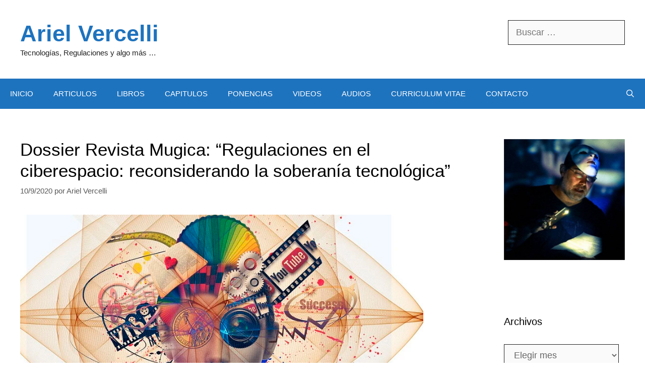

--- FILE ---
content_type: text/html; charset=UTF-8
request_url: https://arielvercelli.org/2020/09/10/dossier-revista-mugica-regulaciones-en-el-ciberespacio-reconsiderando-la-soberania-tecnologica/
body_size: 21344
content:
<!DOCTYPE html>
<html lang="es-AR">
<head>
	<meta charset="UTF-8">
	<title>Dossier Revista Mugica: &#8220;Regulaciones en el ciberespacio: reconsiderando la soberanía tecnológica&#8221; &#8211; Ariel Vercelli</title>
<meta name='robots' content='max-image-preview:large' />
<meta name="viewport" content="width=device-width, initial-scale=1"><link rel="alternate" type="application/rss+xml" title="Ariel Vercelli &raquo; Feed" href="https://arielvercelli.org/feed/" />
<link rel="alternate" type="application/rss+xml" title="Ariel Vercelli &raquo; RSS de los comentarios" href="https://arielvercelli.org/comments/feed/" />
<link rel="alternate" type="application/rss+xml" title="Ariel Vercelli &raquo; Dossier Revista Mugica: &#8220;Regulaciones en el ciberespacio: reconsiderando la soberanía tecnológica&#8221; RSS de los comentarios" href="https://arielvercelli.org/2020/09/10/dossier-revista-mugica-regulaciones-en-el-ciberespacio-reconsiderando-la-soberania-tecnologica/feed/" />
<link rel="alternate" title="oEmbed (JSON)" type="application/json+oembed" href="https://arielvercelli.org/wp-json/oembed/1.0/embed?url=https%3A%2F%2Farielvercelli.org%2F2020%2F09%2F10%2Fdossier-revista-mugica-regulaciones-en-el-ciberespacio-reconsiderando-la-soberania-tecnologica%2F" />
<link rel="alternate" title="oEmbed (XML)" type="text/xml+oembed" href="https://arielvercelli.org/wp-json/oembed/1.0/embed?url=https%3A%2F%2Farielvercelli.org%2F2020%2F09%2F10%2Fdossier-revista-mugica-regulaciones-en-el-ciberespacio-reconsiderando-la-soberania-tecnologica%2F&#038;format=xml" />
<style id='wp-img-auto-sizes-contain-inline-css'>
img:is([sizes=auto i],[sizes^="auto," i]){contain-intrinsic-size:3000px 1500px}
/*# sourceURL=wp-img-auto-sizes-contain-inline-css */
</style>
<style id='wp-emoji-styles-inline-css'>

	img.wp-smiley, img.emoji {
		display: inline !important;
		border: none !important;
		box-shadow: none !important;
		height: 1em !important;
		width: 1em !important;
		margin: 0 0.07em !important;
		vertical-align: -0.1em !important;
		background: none !important;
		padding: 0 !important;
	}
/*# sourceURL=wp-emoji-styles-inline-css */
</style>
<style id='wp-block-library-inline-css'>
:root{--wp-block-synced-color:#7a00df;--wp-block-synced-color--rgb:122,0,223;--wp-bound-block-color:var(--wp-block-synced-color);--wp-editor-canvas-background:#ddd;--wp-admin-theme-color:#007cba;--wp-admin-theme-color--rgb:0,124,186;--wp-admin-theme-color-darker-10:#006ba1;--wp-admin-theme-color-darker-10--rgb:0,107,160.5;--wp-admin-theme-color-darker-20:#005a87;--wp-admin-theme-color-darker-20--rgb:0,90,135;--wp-admin-border-width-focus:2px}@media (min-resolution:192dpi){:root{--wp-admin-border-width-focus:1.5px}}.wp-element-button{cursor:pointer}:root .has-very-light-gray-background-color{background-color:#eee}:root .has-very-dark-gray-background-color{background-color:#313131}:root .has-very-light-gray-color{color:#eee}:root .has-very-dark-gray-color{color:#313131}:root .has-vivid-green-cyan-to-vivid-cyan-blue-gradient-background{background:linear-gradient(135deg,#00d084,#0693e3)}:root .has-purple-crush-gradient-background{background:linear-gradient(135deg,#34e2e4,#4721fb 50%,#ab1dfe)}:root .has-hazy-dawn-gradient-background{background:linear-gradient(135deg,#faaca8,#dad0ec)}:root .has-subdued-olive-gradient-background{background:linear-gradient(135deg,#fafae1,#67a671)}:root .has-atomic-cream-gradient-background{background:linear-gradient(135deg,#fdd79a,#004a59)}:root .has-nightshade-gradient-background{background:linear-gradient(135deg,#330968,#31cdcf)}:root .has-midnight-gradient-background{background:linear-gradient(135deg,#020381,#2874fc)}:root{--wp--preset--font-size--normal:16px;--wp--preset--font-size--huge:42px}.has-regular-font-size{font-size:1em}.has-larger-font-size{font-size:2.625em}.has-normal-font-size{font-size:var(--wp--preset--font-size--normal)}.has-huge-font-size{font-size:var(--wp--preset--font-size--huge)}.has-text-align-center{text-align:center}.has-text-align-left{text-align:left}.has-text-align-right{text-align:right}.has-fit-text{white-space:nowrap!important}#end-resizable-editor-section{display:none}.aligncenter{clear:both}.items-justified-left{justify-content:flex-start}.items-justified-center{justify-content:center}.items-justified-right{justify-content:flex-end}.items-justified-space-between{justify-content:space-between}.screen-reader-text{border:0;clip-path:inset(50%);height:1px;margin:-1px;overflow:hidden;padding:0;position:absolute;width:1px;word-wrap:normal!important}.screen-reader-text:focus{background-color:#ddd;clip-path:none;color:#444;display:block;font-size:1em;height:auto;left:5px;line-height:normal;padding:15px 23px 14px;text-decoration:none;top:5px;width:auto;z-index:100000}html :where(.has-border-color){border-style:solid}html :where([style*=border-top-color]){border-top-style:solid}html :where([style*=border-right-color]){border-right-style:solid}html :where([style*=border-bottom-color]){border-bottom-style:solid}html :where([style*=border-left-color]){border-left-style:solid}html :where([style*=border-width]){border-style:solid}html :where([style*=border-top-width]){border-top-style:solid}html :where([style*=border-right-width]){border-right-style:solid}html :where([style*=border-bottom-width]){border-bottom-style:solid}html :where([style*=border-left-width]){border-left-style:solid}html :where(img[class*=wp-image-]){height:auto;max-width:100%}:where(figure){margin:0 0 1em}html :where(.is-position-sticky){--wp-admin--admin-bar--position-offset:var(--wp-admin--admin-bar--height,0px)}@media screen and (max-width:600px){html :where(.is-position-sticky){--wp-admin--admin-bar--position-offset:0px}}

/*# sourceURL=wp-block-library-inline-css */
</style><style id='wp-block-image-inline-css'>
.wp-block-image>a,.wp-block-image>figure>a{display:inline-block}.wp-block-image img{box-sizing:border-box;height:auto;max-width:100%;vertical-align:bottom}@media not (prefers-reduced-motion){.wp-block-image img.hide{visibility:hidden}.wp-block-image img.show{animation:show-content-image .4s}}.wp-block-image[style*=border-radius] img,.wp-block-image[style*=border-radius]>a{border-radius:inherit}.wp-block-image.has-custom-border img{box-sizing:border-box}.wp-block-image.aligncenter{text-align:center}.wp-block-image.alignfull>a,.wp-block-image.alignwide>a{width:100%}.wp-block-image.alignfull img,.wp-block-image.alignwide img{height:auto;width:100%}.wp-block-image .aligncenter,.wp-block-image .alignleft,.wp-block-image .alignright,.wp-block-image.aligncenter,.wp-block-image.alignleft,.wp-block-image.alignright{display:table}.wp-block-image .aligncenter>figcaption,.wp-block-image .alignleft>figcaption,.wp-block-image .alignright>figcaption,.wp-block-image.aligncenter>figcaption,.wp-block-image.alignleft>figcaption,.wp-block-image.alignright>figcaption{caption-side:bottom;display:table-caption}.wp-block-image .alignleft{float:left;margin:.5em 1em .5em 0}.wp-block-image .alignright{float:right;margin:.5em 0 .5em 1em}.wp-block-image .aligncenter{margin-left:auto;margin-right:auto}.wp-block-image :where(figcaption){margin-bottom:1em;margin-top:.5em}.wp-block-image.is-style-circle-mask img{border-radius:9999px}@supports ((-webkit-mask-image:none) or (mask-image:none)) or (-webkit-mask-image:none){.wp-block-image.is-style-circle-mask img{border-radius:0;-webkit-mask-image:url('data:image/svg+xml;utf8,<svg viewBox="0 0 100 100" xmlns="http://www.w3.org/2000/svg"><circle cx="50" cy="50" r="50"/></svg>');mask-image:url('data:image/svg+xml;utf8,<svg viewBox="0 0 100 100" xmlns="http://www.w3.org/2000/svg"><circle cx="50" cy="50" r="50"/></svg>');mask-mode:alpha;-webkit-mask-position:center;mask-position:center;-webkit-mask-repeat:no-repeat;mask-repeat:no-repeat;-webkit-mask-size:contain;mask-size:contain}}:root :where(.wp-block-image.is-style-rounded img,.wp-block-image .is-style-rounded img){border-radius:9999px}.wp-block-image figure{margin:0}.wp-lightbox-container{display:flex;flex-direction:column;position:relative}.wp-lightbox-container img{cursor:zoom-in}.wp-lightbox-container img:hover+button{opacity:1}.wp-lightbox-container button{align-items:center;backdrop-filter:blur(16px) saturate(180%);background-color:#5a5a5a40;border:none;border-radius:4px;cursor:zoom-in;display:flex;height:20px;justify-content:center;opacity:0;padding:0;position:absolute;right:16px;text-align:center;top:16px;width:20px;z-index:100}@media not (prefers-reduced-motion){.wp-lightbox-container button{transition:opacity .2s ease}}.wp-lightbox-container button:focus-visible{outline:3px auto #5a5a5a40;outline:3px auto -webkit-focus-ring-color;outline-offset:3px}.wp-lightbox-container button:hover{cursor:pointer;opacity:1}.wp-lightbox-container button:focus{opacity:1}.wp-lightbox-container button:focus,.wp-lightbox-container button:hover,.wp-lightbox-container button:not(:hover):not(:active):not(.has-background){background-color:#5a5a5a40;border:none}.wp-lightbox-overlay{box-sizing:border-box;cursor:zoom-out;height:100vh;left:0;overflow:hidden;position:fixed;top:0;visibility:hidden;width:100%;z-index:100000}.wp-lightbox-overlay .close-button{align-items:center;cursor:pointer;display:flex;justify-content:center;min-height:40px;min-width:40px;padding:0;position:absolute;right:calc(env(safe-area-inset-right) + 16px);top:calc(env(safe-area-inset-top) + 16px);z-index:5000000}.wp-lightbox-overlay .close-button:focus,.wp-lightbox-overlay .close-button:hover,.wp-lightbox-overlay .close-button:not(:hover):not(:active):not(.has-background){background:none;border:none}.wp-lightbox-overlay .lightbox-image-container{height:var(--wp--lightbox-container-height);left:50%;overflow:hidden;position:absolute;top:50%;transform:translate(-50%,-50%);transform-origin:top left;width:var(--wp--lightbox-container-width);z-index:9999999999}.wp-lightbox-overlay .wp-block-image{align-items:center;box-sizing:border-box;display:flex;height:100%;justify-content:center;margin:0;position:relative;transform-origin:0 0;width:100%;z-index:3000000}.wp-lightbox-overlay .wp-block-image img{height:var(--wp--lightbox-image-height);min-height:var(--wp--lightbox-image-height);min-width:var(--wp--lightbox-image-width);width:var(--wp--lightbox-image-width)}.wp-lightbox-overlay .wp-block-image figcaption{display:none}.wp-lightbox-overlay button{background:none;border:none}.wp-lightbox-overlay .scrim{background-color:#fff;height:100%;opacity:.9;position:absolute;width:100%;z-index:2000000}.wp-lightbox-overlay.active{visibility:visible}@media not (prefers-reduced-motion){.wp-lightbox-overlay.active{animation:turn-on-visibility .25s both}.wp-lightbox-overlay.active img{animation:turn-on-visibility .35s both}.wp-lightbox-overlay.show-closing-animation:not(.active){animation:turn-off-visibility .35s both}.wp-lightbox-overlay.show-closing-animation:not(.active) img{animation:turn-off-visibility .25s both}.wp-lightbox-overlay.zoom.active{animation:none;opacity:1;visibility:visible}.wp-lightbox-overlay.zoom.active .lightbox-image-container{animation:lightbox-zoom-in .4s}.wp-lightbox-overlay.zoom.active .lightbox-image-container img{animation:none}.wp-lightbox-overlay.zoom.active .scrim{animation:turn-on-visibility .4s forwards}.wp-lightbox-overlay.zoom.show-closing-animation:not(.active){animation:none}.wp-lightbox-overlay.zoom.show-closing-animation:not(.active) .lightbox-image-container{animation:lightbox-zoom-out .4s}.wp-lightbox-overlay.zoom.show-closing-animation:not(.active) .lightbox-image-container img{animation:none}.wp-lightbox-overlay.zoom.show-closing-animation:not(.active) .scrim{animation:turn-off-visibility .4s forwards}}@keyframes show-content-image{0%{visibility:hidden}99%{visibility:hidden}to{visibility:visible}}@keyframes turn-on-visibility{0%{opacity:0}to{opacity:1}}@keyframes turn-off-visibility{0%{opacity:1;visibility:visible}99%{opacity:0;visibility:visible}to{opacity:0;visibility:hidden}}@keyframes lightbox-zoom-in{0%{transform:translate(calc((-100vw + var(--wp--lightbox-scrollbar-width))/2 + var(--wp--lightbox-initial-left-position)),calc(-50vh + var(--wp--lightbox-initial-top-position))) scale(var(--wp--lightbox-scale))}to{transform:translate(-50%,-50%) scale(1)}}@keyframes lightbox-zoom-out{0%{transform:translate(-50%,-50%) scale(1);visibility:visible}99%{visibility:visible}to{transform:translate(calc((-100vw + var(--wp--lightbox-scrollbar-width))/2 + var(--wp--lightbox-initial-left-position)),calc(-50vh + var(--wp--lightbox-initial-top-position))) scale(var(--wp--lightbox-scale));visibility:hidden}}
/*# sourceURL=https://arielvercelli.org/wp-includes/blocks/image/style.min.css */
</style>
<style id='wp-block-paragraph-inline-css'>
.is-small-text{font-size:.875em}.is-regular-text{font-size:1em}.is-large-text{font-size:2.25em}.is-larger-text{font-size:3em}.has-drop-cap:not(:focus):first-letter{float:left;font-size:8.4em;font-style:normal;font-weight:100;line-height:.68;margin:.05em .1em 0 0;text-transform:uppercase}body.rtl .has-drop-cap:not(:focus):first-letter{float:none;margin-left:.1em}p.has-drop-cap.has-background{overflow:hidden}:root :where(p.has-background){padding:1.25em 2.375em}:where(p.has-text-color:not(.has-link-color)) a{color:inherit}p.has-text-align-left[style*="writing-mode:vertical-lr"],p.has-text-align-right[style*="writing-mode:vertical-rl"]{rotate:180deg}
/*# sourceURL=https://arielvercelli.org/wp-includes/blocks/paragraph/style.min.css */
</style>
<style id='wp-block-separator-inline-css'>
@charset "UTF-8";.wp-block-separator{border:none;border-top:2px solid}:root :where(.wp-block-separator.is-style-dots){height:auto;line-height:1;text-align:center}:root :where(.wp-block-separator.is-style-dots):before{color:currentColor;content:"···";font-family:serif;font-size:1.5em;letter-spacing:2em;padding-left:2em}.wp-block-separator.is-style-dots{background:none!important;border:none!important}
/*# sourceURL=https://arielvercelli.org/wp-includes/blocks/separator/style.min.css */
</style>
<style id='global-styles-inline-css'>
:root{--wp--preset--aspect-ratio--square: 1;--wp--preset--aspect-ratio--4-3: 4/3;--wp--preset--aspect-ratio--3-4: 3/4;--wp--preset--aspect-ratio--3-2: 3/2;--wp--preset--aspect-ratio--2-3: 2/3;--wp--preset--aspect-ratio--16-9: 16/9;--wp--preset--aspect-ratio--9-16: 9/16;--wp--preset--color--black: #000000;--wp--preset--color--cyan-bluish-gray: #abb8c3;--wp--preset--color--white: #ffffff;--wp--preset--color--pale-pink: #f78da7;--wp--preset--color--vivid-red: #cf2e2e;--wp--preset--color--luminous-vivid-orange: #ff6900;--wp--preset--color--luminous-vivid-amber: #fcb900;--wp--preset--color--light-green-cyan: #7bdcb5;--wp--preset--color--vivid-green-cyan: #00d084;--wp--preset--color--pale-cyan-blue: #8ed1fc;--wp--preset--color--vivid-cyan-blue: #0693e3;--wp--preset--color--vivid-purple: #9b51e0;--wp--preset--color--contrast: var(--contrast);--wp--preset--color--contrast-2: var(--contrast-2);--wp--preset--color--contrast-3: var(--contrast-3);--wp--preset--color--base: var(--base);--wp--preset--color--base-2: var(--base-2);--wp--preset--color--base-3: var(--base-3);--wp--preset--color--accent: var(--accent);--wp--preset--gradient--vivid-cyan-blue-to-vivid-purple: linear-gradient(135deg,rgb(6,147,227) 0%,rgb(155,81,224) 100%);--wp--preset--gradient--light-green-cyan-to-vivid-green-cyan: linear-gradient(135deg,rgb(122,220,180) 0%,rgb(0,208,130) 100%);--wp--preset--gradient--luminous-vivid-amber-to-luminous-vivid-orange: linear-gradient(135deg,rgb(252,185,0) 0%,rgb(255,105,0) 100%);--wp--preset--gradient--luminous-vivid-orange-to-vivid-red: linear-gradient(135deg,rgb(255,105,0) 0%,rgb(207,46,46) 100%);--wp--preset--gradient--very-light-gray-to-cyan-bluish-gray: linear-gradient(135deg,rgb(238,238,238) 0%,rgb(169,184,195) 100%);--wp--preset--gradient--cool-to-warm-spectrum: linear-gradient(135deg,rgb(74,234,220) 0%,rgb(151,120,209) 20%,rgb(207,42,186) 40%,rgb(238,44,130) 60%,rgb(251,105,98) 80%,rgb(254,248,76) 100%);--wp--preset--gradient--blush-light-purple: linear-gradient(135deg,rgb(255,206,236) 0%,rgb(152,150,240) 100%);--wp--preset--gradient--blush-bordeaux: linear-gradient(135deg,rgb(254,205,165) 0%,rgb(254,45,45) 50%,rgb(107,0,62) 100%);--wp--preset--gradient--luminous-dusk: linear-gradient(135deg,rgb(255,203,112) 0%,rgb(199,81,192) 50%,rgb(65,88,208) 100%);--wp--preset--gradient--pale-ocean: linear-gradient(135deg,rgb(255,245,203) 0%,rgb(182,227,212) 50%,rgb(51,167,181) 100%);--wp--preset--gradient--electric-grass: linear-gradient(135deg,rgb(202,248,128) 0%,rgb(113,206,126) 100%);--wp--preset--gradient--midnight: linear-gradient(135deg,rgb(2,3,129) 0%,rgb(40,116,252) 100%);--wp--preset--font-size--small: 13px;--wp--preset--font-size--medium: 20px;--wp--preset--font-size--large: 36px;--wp--preset--font-size--x-large: 42px;--wp--preset--spacing--20: 0.44rem;--wp--preset--spacing--30: 0.67rem;--wp--preset--spacing--40: 1rem;--wp--preset--spacing--50: 1.5rem;--wp--preset--spacing--60: 2.25rem;--wp--preset--spacing--70: 3.38rem;--wp--preset--spacing--80: 5.06rem;--wp--preset--shadow--natural: 6px 6px 9px rgba(0, 0, 0, 0.2);--wp--preset--shadow--deep: 12px 12px 50px rgba(0, 0, 0, 0.4);--wp--preset--shadow--sharp: 6px 6px 0px rgba(0, 0, 0, 0.2);--wp--preset--shadow--outlined: 6px 6px 0px -3px rgb(255, 255, 255), 6px 6px rgb(0, 0, 0);--wp--preset--shadow--crisp: 6px 6px 0px rgb(0, 0, 0);}:where(.is-layout-flex){gap: 0.5em;}:where(.is-layout-grid){gap: 0.5em;}body .is-layout-flex{display: flex;}.is-layout-flex{flex-wrap: wrap;align-items: center;}.is-layout-flex > :is(*, div){margin: 0;}body .is-layout-grid{display: grid;}.is-layout-grid > :is(*, div){margin: 0;}:where(.wp-block-columns.is-layout-flex){gap: 2em;}:where(.wp-block-columns.is-layout-grid){gap: 2em;}:where(.wp-block-post-template.is-layout-flex){gap: 1.25em;}:where(.wp-block-post-template.is-layout-grid){gap: 1.25em;}.has-black-color{color: var(--wp--preset--color--black) !important;}.has-cyan-bluish-gray-color{color: var(--wp--preset--color--cyan-bluish-gray) !important;}.has-white-color{color: var(--wp--preset--color--white) !important;}.has-pale-pink-color{color: var(--wp--preset--color--pale-pink) !important;}.has-vivid-red-color{color: var(--wp--preset--color--vivid-red) !important;}.has-luminous-vivid-orange-color{color: var(--wp--preset--color--luminous-vivid-orange) !important;}.has-luminous-vivid-amber-color{color: var(--wp--preset--color--luminous-vivid-amber) !important;}.has-light-green-cyan-color{color: var(--wp--preset--color--light-green-cyan) !important;}.has-vivid-green-cyan-color{color: var(--wp--preset--color--vivid-green-cyan) !important;}.has-pale-cyan-blue-color{color: var(--wp--preset--color--pale-cyan-blue) !important;}.has-vivid-cyan-blue-color{color: var(--wp--preset--color--vivid-cyan-blue) !important;}.has-vivid-purple-color{color: var(--wp--preset--color--vivid-purple) !important;}.has-black-background-color{background-color: var(--wp--preset--color--black) !important;}.has-cyan-bluish-gray-background-color{background-color: var(--wp--preset--color--cyan-bluish-gray) !important;}.has-white-background-color{background-color: var(--wp--preset--color--white) !important;}.has-pale-pink-background-color{background-color: var(--wp--preset--color--pale-pink) !important;}.has-vivid-red-background-color{background-color: var(--wp--preset--color--vivid-red) !important;}.has-luminous-vivid-orange-background-color{background-color: var(--wp--preset--color--luminous-vivid-orange) !important;}.has-luminous-vivid-amber-background-color{background-color: var(--wp--preset--color--luminous-vivid-amber) !important;}.has-light-green-cyan-background-color{background-color: var(--wp--preset--color--light-green-cyan) !important;}.has-vivid-green-cyan-background-color{background-color: var(--wp--preset--color--vivid-green-cyan) !important;}.has-pale-cyan-blue-background-color{background-color: var(--wp--preset--color--pale-cyan-blue) !important;}.has-vivid-cyan-blue-background-color{background-color: var(--wp--preset--color--vivid-cyan-blue) !important;}.has-vivid-purple-background-color{background-color: var(--wp--preset--color--vivid-purple) !important;}.has-black-border-color{border-color: var(--wp--preset--color--black) !important;}.has-cyan-bluish-gray-border-color{border-color: var(--wp--preset--color--cyan-bluish-gray) !important;}.has-white-border-color{border-color: var(--wp--preset--color--white) !important;}.has-pale-pink-border-color{border-color: var(--wp--preset--color--pale-pink) !important;}.has-vivid-red-border-color{border-color: var(--wp--preset--color--vivid-red) !important;}.has-luminous-vivid-orange-border-color{border-color: var(--wp--preset--color--luminous-vivid-orange) !important;}.has-luminous-vivid-amber-border-color{border-color: var(--wp--preset--color--luminous-vivid-amber) !important;}.has-light-green-cyan-border-color{border-color: var(--wp--preset--color--light-green-cyan) !important;}.has-vivid-green-cyan-border-color{border-color: var(--wp--preset--color--vivid-green-cyan) !important;}.has-pale-cyan-blue-border-color{border-color: var(--wp--preset--color--pale-cyan-blue) !important;}.has-vivid-cyan-blue-border-color{border-color: var(--wp--preset--color--vivid-cyan-blue) !important;}.has-vivid-purple-border-color{border-color: var(--wp--preset--color--vivid-purple) !important;}.has-vivid-cyan-blue-to-vivid-purple-gradient-background{background: var(--wp--preset--gradient--vivid-cyan-blue-to-vivid-purple) !important;}.has-light-green-cyan-to-vivid-green-cyan-gradient-background{background: var(--wp--preset--gradient--light-green-cyan-to-vivid-green-cyan) !important;}.has-luminous-vivid-amber-to-luminous-vivid-orange-gradient-background{background: var(--wp--preset--gradient--luminous-vivid-amber-to-luminous-vivid-orange) !important;}.has-luminous-vivid-orange-to-vivid-red-gradient-background{background: var(--wp--preset--gradient--luminous-vivid-orange-to-vivid-red) !important;}.has-very-light-gray-to-cyan-bluish-gray-gradient-background{background: var(--wp--preset--gradient--very-light-gray-to-cyan-bluish-gray) !important;}.has-cool-to-warm-spectrum-gradient-background{background: var(--wp--preset--gradient--cool-to-warm-spectrum) !important;}.has-blush-light-purple-gradient-background{background: var(--wp--preset--gradient--blush-light-purple) !important;}.has-blush-bordeaux-gradient-background{background: var(--wp--preset--gradient--blush-bordeaux) !important;}.has-luminous-dusk-gradient-background{background: var(--wp--preset--gradient--luminous-dusk) !important;}.has-pale-ocean-gradient-background{background: var(--wp--preset--gradient--pale-ocean) !important;}.has-electric-grass-gradient-background{background: var(--wp--preset--gradient--electric-grass) !important;}.has-midnight-gradient-background{background: var(--wp--preset--gradient--midnight) !important;}.has-small-font-size{font-size: var(--wp--preset--font-size--small) !important;}.has-medium-font-size{font-size: var(--wp--preset--font-size--medium) !important;}.has-large-font-size{font-size: var(--wp--preset--font-size--large) !important;}.has-x-large-font-size{font-size: var(--wp--preset--font-size--x-large) !important;}
/*# sourceURL=global-styles-inline-css */
</style>

<style id='classic-theme-styles-inline-css'>
/*! This file is auto-generated */
.wp-block-button__link{color:#fff;background-color:#32373c;border-radius:9999px;box-shadow:none;text-decoration:none;padding:calc(.667em + 2px) calc(1.333em + 2px);font-size:1.125em}.wp-block-file__button{background:#32373c;color:#fff;text-decoration:none}
/*# sourceURL=/wp-includes/css/classic-themes.min.css */
</style>
<link rel='stylesheet' id='generate-style-grid-css' href='https://arielvercelli.org/wp-content/themes/generatepress/assets/css/unsemantic-grid.min.css?ver=3.6.1' media='all' />
<link rel='stylesheet' id='generate-style-css' href='https://arielvercelli.org/wp-content/themes/generatepress/assets/css/style.min.css?ver=3.6.1' media='all' />
<style id='generate-style-inline-css'>
body{background-color:#ffffff;color:#000000;}a{color:var(--accent);}a:hover, a:focus, a:active{color:#ff0000;}body .grid-container{max-width:1400px;}.wp-block-group__inner-container{max-width:1400px;margin-left:auto;margin-right:auto;}.generate-back-to-top{font-size:20px;border-radius:3px;position:fixed;bottom:30px;right:30px;line-height:40px;width:40px;text-align:center;z-index:10;transition:opacity 300ms ease-in-out;opacity:0.1;transform:translateY(1000px);}.generate-back-to-top__show{opacity:1;transform:translateY(0);}.navigation-search{position:absolute;left:-99999px;pointer-events:none;visibility:hidden;z-index:20;width:100%;top:0;transition:opacity 100ms ease-in-out;opacity:0;}.navigation-search.nav-search-active{left:0;right:0;pointer-events:auto;visibility:visible;opacity:1;}.navigation-search input[type="search"]{outline:0;border:0;vertical-align:bottom;line-height:1;opacity:0.9;width:100%;z-index:20;border-radius:0;-webkit-appearance:none;height:60px;}.navigation-search input::-ms-clear{display:none;width:0;height:0;}.navigation-search input::-ms-reveal{display:none;width:0;height:0;}.navigation-search input::-webkit-search-decoration, .navigation-search input::-webkit-search-cancel-button, .navigation-search input::-webkit-search-results-button, .navigation-search input::-webkit-search-results-decoration{display:none;}.main-navigation li.search-item{z-index:21;}li.search-item.active{transition:opacity 100ms ease-in-out;}.nav-left-sidebar .main-navigation li.search-item.active,.nav-right-sidebar .main-navigation li.search-item.active{width:auto;display:inline-block;float:right;}.gen-sidebar-nav .navigation-search{top:auto;bottom:0;}:root{--contrast:#222222;--contrast-2:#575760;--contrast-3:#b2b2be;--base:#f0f0f0;--base-2:#f7f8f9;--base-3:#ffffff;--accent:#1e73be;}:root .has-contrast-color{color:var(--contrast);}:root .has-contrast-background-color{background-color:var(--contrast);}:root .has-contrast-2-color{color:var(--contrast-2);}:root .has-contrast-2-background-color{background-color:var(--contrast-2);}:root .has-contrast-3-color{color:var(--contrast-3);}:root .has-contrast-3-background-color{background-color:var(--contrast-3);}:root .has-base-color{color:var(--base);}:root .has-base-background-color{background-color:var(--base);}:root .has-base-2-color{color:var(--base-2);}:root .has-base-2-background-color{background-color:var(--base-2);}:root .has-base-3-color{color:var(--base-3);}:root .has-base-3-background-color{background-color:var(--base-3);}:root .has-accent-color{color:var(--accent);}:root .has-accent-background-color{background-color:var(--accent);}body, button, input, select, textarea{font-family:Helvetica;font-size:18px;}body{line-height:1.5;}p{margin-bottom:1.6em;}.entry-content > [class*="wp-block-"]:not(:last-child):not(.wp-block-heading){margin-bottom:1.6em;}.main-title{font-size:45px;}.main-navigation .main-nav ul ul li a{font-size:14px;}.sidebar .widget, .footer-widgets .widget{font-size:17px;}h1{font-family:Helvetica;font-weight:400;font-size:35px;}h2{font-family:Helvetica;font-weight:400;}h3{font-family:Helvetica;font-size:20px;}h4{font-size:inherit;}h5{font-size:inherit;}@media (max-width:768px){.main-title{font-size:30px;}h1{font-size:30px;}h2{font-size:25px;}}.top-bar{background-color:#636363;color:#ffffff;}.top-bar a{color:#ffffff;}.top-bar a:hover{color:#303030;}.site-header{background-color:#ffffff;color:#3a3a3a;}.site-header a{color:var(--accent);}.site-header a:hover{color:#ff0005;}.main-title a,.main-title a:hover{color:var(--accent);}.site-description{color:var(--contrast);}.main-navigation,.main-navigation ul ul{background-color:var(--accent);}.main-navigation .main-nav ul li a, .main-navigation .menu-toggle, .main-navigation .menu-bar-items{color:var(--base-3);}.main-navigation .main-nav ul li:not([class*="current-menu-"]):hover > a, .main-navigation .main-nav ul li:not([class*="current-menu-"]):focus > a, .main-navigation .main-nav ul li.sfHover:not([class*="current-menu-"]) > a, .main-navigation .menu-bar-item:hover > a, .main-navigation .menu-bar-item.sfHover > a{color:#ffffff;background-color:#000000;}button.menu-toggle:hover,button.menu-toggle:focus,.main-navigation .mobile-bar-items a,.main-navigation .mobile-bar-items a:hover,.main-navigation .mobile-bar-items a:focus{color:var(--base-3);}.main-navigation .main-nav ul li[class*="current-menu-"] > a{color:#ffffff;background-color:#000a11;}.navigation-search input[type="search"],.navigation-search input[type="search"]:active, .navigation-search input[type="search"]:focus, .main-navigation .main-nav ul li.search-item.active > a, .main-navigation .menu-bar-items .search-item.active > a{color:#ffffff;background-color:#000000;}.main-navigation ul ul{background-color:#424242;}.main-navigation .main-nav ul ul li a{color:#ffffff;}.main-navigation .main-nav ul ul li:not([class*="current-menu-"]):hover > a,.main-navigation .main-nav ul ul li:not([class*="current-menu-"]):focus > a, .main-navigation .main-nav ul ul li.sfHover:not([class*="current-menu-"]) > a{color:#dbdbdb;background-color:#424242;}.main-navigation .main-nav ul ul li[class*="current-menu-"] > a{color:#dbdbdb;background-color:#424242;}.separate-containers .inside-article, .separate-containers .comments-area, .separate-containers .page-header, .one-container .container, .separate-containers .paging-navigation, .inside-page-header{background-color:#ffffff;}.entry-title a{color:var(--accent);}.entry-title a:hover{color:#ff0000;}.entry-meta{color:#595959;}.entry-meta a{color:#595959;}.entry-meta a:hover{color:#1e73be;}.sidebar .widget{background-color:#ffffff;}.sidebar .widget .widget-title{color:#000000;}.footer-widgets{background-color:#ffffff;}.footer-widgets .widget-title{color:#000000;}.site-info{color:#ffffff;background-color:#222222;}.site-info a{color:var(--accent);}.site-info a:hover{color:#ff0000;}.footer-bar .widget_nav_menu .current-menu-item a{color:#ff0000;}input[type="text"],input[type="email"],input[type="url"],input[type="password"],input[type="search"],input[type="tel"],input[type="number"],textarea,select{color:#666666;background-color:#fafafa;border-color:var(--contrast);}input[type="text"]:focus,input[type="email"]:focus,input[type="url"]:focus,input[type="password"]:focus,input[type="search"]:focus,input[type="tel"]:focus,input[type="number"]:focus,textarea:focus,select:focus{color:#666666;background-color:#ffffff;border-color:#bfbfbf;}button,html input[type="button"],input[type="reset"],input[type="submit"],a.button,a.wp-block-button__link:not(.has-background){color:var(--base-3);background-color:var(--accent);}button:hover,html input[type="button"]:hover,input[type="reset"]:hover,input[type="submit"]:hover,a.button:hover,button:focus,html input[type="button"]:focus,input[type="reset"]:focus,input[type="submit"]:focus,a.button:focus,a.wp-block-button__link:not(.has-background):active,a.wp-block-button__link:not(.has-background):focus,a.wp-block-button__link:not(.has-background):hover{color:var(--base-3);background-color:#000000;}a.generate-back-to-top{background-color:var(--accent);color:#ffffff;}a.generate-back-to-top:hover,a.generate-back-to-top:focus{background-color:rgba(255,0,0,0.53);color:#ffffff;}:root{--gp-search-modal-bg-color:var(--base-3);--gp-search-modal-text-color:var(--contrast);--gp-search-modal-overlay-bg-color:rgba(0,0,0,0.2);}@media (max-width:768px){.main-navigation .menu-bar-item:hover > a, .main-navigation .menu-bar-item.sfHover > a{background:none;color:var(--base-3);}}.inside-top-bar{padding:10px;}.inside-header{padding:40px;}.site-main .wp-block-group__inner-container{padding:40px;}.entry-content .alignwide, body:not(.no-sidebar) .entry-content .alignfull{margin-left:-40px;width:calc(100% + 80px);max-width:calc(100% + 80px);}.rtl .menu-item-has-children .dropdown-menu-toggle{padding-left:20px;}.rtl .main-navigation .main-nav ul li.menu-item-has-children > a{padding-right:20px;}.site-info{padding:20px;}@media (max-width:768px){.separate-containers .inside-article, .separate-containers .comments-area, .separate-containers .page-header, .separate-containers .paging-navigation, .one-container .site-content, .inside-page-header{padding:30px;}.site-main .wp-block-group__inner-container{padding:30px;}.site-info{padding-right:10px;padding-left:10px;}.entry-content .alignwide, body:not(.no-sidebar) .entry-content .alignfull{margin-left:-30px;width:calc(100% + 60px);max-width:calc(100% + 60px);}}.one-container .sidebar .widget{padding:0px;}@media (max-width:768px){.main-navigation .menu-toggle,.main-navigation .mobile-bar-items,.sidebar-nav-mobile:not(#sticky-placeholder){display:block;}.main-navigation ul,.gen-sidebar-nav{display:none;}[class*="nav-float-"] .site-header .inside-header > *{float:none;clear:both;}}
/*# sourceURL=generate-style-inline-css */
</style>
<link rel='stylesheet' id='generate-mobile-style-css' href='https://arielvercelli.org/wp-content/themes/generatepress/assets/css/mobile.min.css?ver=3.6.1' media='all' />
<link rel='stylesheet' id='generate-font-icons-css' href='https://arielvercelli.org/wp-content/themes/generatepress/assets/css/components/font-icons.min.css?ver=3.6.1' media='all' />
<link rel='stylesheet' id='font-awesome-css' href='https://arielvercelli.org/wp-content/themes/generatepress/assets/css/components/font-awesome.min.css?ver=4.7' media='all' />
<link rel="https://api.w.org/" href="https://arielvercelli.org/wp-json/" /><link rel="alternate" title="JSON" type="application/json" href="https://arielvercelli.org/wp-json/wp/v2/posts/3690" /><link rel="EditURI" type="application/rsd+xml" title="RSD" href="https://arielvercelli.org/xmlrpc.php?rsd" />
<meta name="generator" content="WordPress 6.9" />
<link rel="canonical" href="https://arielvercelli.org/2020/09/10/dossier-revista-mugica-regulaciones-en-el-ciberespacio-reconsiderando-la-soberania-tecnologica/" />
<link rel='shortlink' href='https://arielvercelli.org/?p=3690' />
<link rel="pingback" href="https://arielvercelli.org/xmlrpc.php">
<style>.recentcomments a{display:inline !important;padding:0 !important;margin:0 !important;}</style></head>

<body class="wp-singular post-template-default single single-post postid-3690 single-format-standard wp-embed-responsive wp-theme-generatepress right-sidebar nav-below-header separate-containers contained-header active-footer-widgets-4 nav-search-enabled nav-aligned-left header-aligned-left dropdown-hover" itemtype="https://schema.org/Blog" itemscope>
	<a class="screen-reader-text skip-link" href="#content" title="Saltar al contenido">Saltar al contenido</a>		<header class="site-header grid-container grid-parent" id="masthead" aria-label="Sitio"  itemtype="https://schema.org/WPHeader" itemscope>
			<div class="inside-header">
							<div class="header-widget">
				<aside id="search-7" class="widget inner-padding widget_search"><form method="get" class="search-form" action="https://arielvercelli.org/">
	<label>
		<span class="screen-reader-text">Buscar:</span>
		<input type="search" class="search-field" placeholder="Buscar &hellip;" value="" name="s" title="Buscar:">
	</label>
	<input type="submit" class="search-submit" value="Buscar"></form>
</aside>			</div>
			<div class="site-branding">
						<p class="main-title" itemprop="headline">
					<a href="https://arielvercelli.org/" rel="home">Ariel Vercelli</a>
				</p>
						<p class="site-description" itemprop="description">Tecnologías, Regulaciones y algo más …</p>
					</div>			</div>
		</header>
				<nav class="main-navigation sub-menu-right" id="site-navigation" aria-label="Principal"  itemtype="https://schema.org/SiteNavigationElement" itemscope>
			<div class="inside-navigation grid-container grid-parent">
				<form method="get" class="search-form navigation-search" action="https://arielvercelli.org/">
					<input type="search" class="search-field" value="" name="s" title="Buscar" />
				</form>		<div class="mobile-bar-items">
						<span class="search-item">
				<a aria-label="Abrir la barra de búsqueda" href="#">
									</a>
			</span>
		</div>
						<button class="menu-toggle" aria-controls="primary-menu" aria-expanded="false">
					<span class="mobile-menu">Menú</span>				</button>
				<div id="primary-menu" class="main-nav"><ul id="menu-menu-1" class=" menu sf-menu"><li id="menu-item-1745" class="menu-item menu-item-type-custom menu-item-object-custom menu-item-home menu-item-1745"><a href="https://arielvercelli.org/">INICIO</a></li>
<li id="menu-item-1749" class="menu-item menu-item-type-post_type menu-item-object-page menu-item-1749"><a href="https://arielvercelli.org/articulos/" title="Artículos">ARTICULOS</a></li>
<li id="menu-item-1747" class="menu-item menu-item-type-post_type menu-item-object-page menu-item-1747"><a href="https://arielvercelli.org/libros/">LIBROS</a></li>
<li id="menu-item-5246" class="menu-item menu-item-type-post_type menu-item-object-page menu-item-5246"><a href="https://arielvercelli.org/capitulos-de-libros/">CAPITULOS</a></li>
<li id="menu-item-5235" class="menu-item menu-item-type-post_type menu-item-object-page menu-item-5235"><a href="https://arielvercelli.org/ponencias-y-actas/">PONENCIAS</a></li>
<li id="menu-item-1748" class="menu-item menu-item-type-post_type menu-item-object-page menu-item-1748"><a href="https://arielvercelli.org/videos/">VIDEOS</a></li>
<li id="menu-item-1746" class="menu-item menu-item-type-post_type menu-item-object-page menu-item-1746"><a href="https://arielvercelli.org/audios/">AUDIOS</a></li>
<li id="menu-item-1750" class="menu-item menu-item-type-post_type menu-item-object-page menu-item-1750"><a href="https://arielvercelli.org/curriculum-vitae/">CURRICULUM VITAE</a></li>
<li id="menu-item-1751" class="menu-item menu-item-type-post_type menu-item-object-page menu-item-1751"><a href="https://arielvercelli.org/contacto/">CONTACTO</a></li>
<li class="search-item menu-item-align-right"><a aria-label="Abrir la barra de búsqueda" href="#"></a></li></ul></div>			</div>
		</nav>
		
	<div class="site grid-container container hfeed grid-parent" id="page">
				<div class="site-content" id="content">
			
	<div class="content-area grid-parent mobile-grid-100 grid-75 tablet-grid-75" id="primary">
		<main class="site-main" id="main">
			
<article id="post-3690" class="post-3690 post type-post status-publish format-standard hentry category-general" itemtype="https://schema.org/CreativeWork" itemscope>
	<div class="inside-article">
					<header class="entry-header">
				<h1 class="entry-title" itemprop="headline">Dossier Revista Mugica: &#8220;Regulaciones en el ciberespacio: reconsiderando la soberanía tecnológica&#8221;</h1>		<div class="entry-meta">
			<span class="posted-on"><time class="updated" datetime="2024-05-18T19:46:02-03:00" itemprop="dateModified">18/5/2024</time><time class="entry-date published" datetime="2020-09-10T11:50:46-03:00" itemprop="datePublished">10/9/2020</time></span> <span class="byline">por <span class="author vcard" itemprop="author" itemtype="https://schema.org/Person" itemscope><a class="url fn n" href="https://arielvercelli.org/author/ariel-vercelli/" title="Ver todas las entradas de Ariel Vercelli" rel="author" itemprop="url"><span class="author-name" itemprop="name">Ariel Vercelli</span></a></span></span> 		</div>
					</header>
			
		<div class="entry-content" itemprop="text">
			
<figure class="wp-block-image size-large"><a href="https://web.archive.org/web/20211201101555/https://revistamugica.com.ar/regulaciones-en-el-ciberespacio-reconsiderando-la-soberania-tecnologica-2/" target="_blank" rel="noopener noreferrer"><img fetchpriority="high" decoding="async" width="800" height="450" src="https://arielvercelli.org/wp-content/uploads/2020/09/SOBERANIA-TECNOLOGICA-1.jpg" alt="" class="wp-image-3691" srcset="https://arielvercelli.org/wp-content/uploads/2020/09/SOBERANIA-TECNOLOGICA-1.jpg 800w, https://arielvercelli.org/wp-content/uploads/2020/09/SOBERANIA-TECNOLOGICA-1-300x169.jpg 300w, https://arielvercelli.org/wp-content/uploads/2020/09/SOBERANIA-TECNOLOGICA-1-768x432.jpg 768w" sizes="(max-width: 800px) 100vw, 800px" /></a></figure>



<p>Hace unas horas en la Revista Mugica (Revista del Centro Cultural Padre Mugica) me publicaron una columna sobre &#8220;<a href="https://web.archive.org/web/20211201101555/https://revistamugica.com.ar/regulaciones-en-el-ciberespacio-reconsiderando-la-soberania-tecnologica-2/" target="_blank" rel="noreferrer noopener">Regulaciones en el ciberespacio: reconsiderando la soberanía tecnológica</a>&#8220;. La pueden leer desde la web de la Revista o también aquí abajo (la reproduzco completa). Es tiempo de retomar lo importante: la soberanía nacional sobre el ciberespacio. Es tiempo que Argentina se fortalezca en su soberanía tecnológica.</p>



<span id="more-3690"></span>



<hr class="wp-block-separator has-css-opacity"/>



<p>&#8220;Ya pasaron varios meses y se observa con claridad que la pandemia del COVID 19 está cambiando la vida del planeta. A medida que se normaliza el aislamiento social, que crecen exponencialmente los contagios (y las muertes) y que las estadísticas aturden nuestros sentidos, va quedando algo más nítido el mundo que viene. Sin dudas, un mundo en el que las tecnologías digitales tienen y tendrán un lugar central. En tiempos de crisis, ya ocurrió varias veces, los mercados globalizados muestran una vez más su costado más ficcional (su vacío, sus mentiras intencionadas). La gravedad y la urgencia de la pandemia re-ubicó, otra vez, al Estado en el centro de la escena y, con ello, se ha recuperado algo del halo vivificante de la política. Ahora, en medio de tamaña crisis global (sanitaria, económica, social), ¿es posible saber quiénes ganan / pierden, se benefician / perjudican? ¿Qué margen queda para las políticas nacionales / regionales en este nuevo escenario internacional?</p>



<p>La crisis mundial producida por la pandemia no está afectando de igual forma a todos los sectores productivos. Más allá del evidente deterioro en algunos de ellos (turismo, comercio, transporte, entretenimientos), hay ciertas corporaciones vinculadas a la economía digital a las que el nuevo escenario las está magnificando<a href="https://revistamugica.com.ar/regulaciones-en-el-ciberespacio-reconsiderando-la-soberania-tecnologica/#_ftn1">[1]</a>. Las medidas de aislamiento social a nivel mundial, han demostrado que Internet y la telefonía móvil, además de ser nuestra infraestructura de comunicación, también ha pasado a ser el ambiente a través del cual se continúa viviendo: trabajo, relaciones sociales, educación, entretenimiento, cultura, comercio, etc. Para bien o para mal, desde hace meses que “vivimos conectados”. El ciberespacio ha devenido en un espacio reticular de co-existencia. Las tensiones geo-políticas que atravesaban el ciberespacio (antes de la pandemia), ahora se han visto fuertemente acentuadas.</p>



<p>En momentos en que en la Argentina los medios de comunicación y la redes sociales discuten sobre respiradores nacionales, vacunas contra el COVID 19, nuevos satélites en el espacio, decretos sobre “servicios públicos esenciales y estratégicos” en (tele)comunicaciones o la urgente necesidad de incorporar computadoras en las escuelas, el concepto de “soberanía tecnológica” parece atravesar la escena política nacional. ¿Cómo se llevan los conceptos de soberanía y ciberespacio? ¿Existe un ciberespacio nacional? Al respecto, ¿cuál es la posición que adoptan potencias como los Estados Unidos de Norteamérica, la República Popular China o la Federación Rusa? Revisar las últimas disputas sobre la regulación de Internet permite observar los trazos gruesos del mundo que viene, permite anticipar una profunda re-configuración social, económica y política sobre las tecnologías digitales (y la emergencia de nuevas disputas sobre qué son y cómo se gobiernan estas tecnologías).</p>



<p><strong>Las tensiones sobre la tecnología 5G</strong></p>



<p>El desarrollo alcanzado por Huawei (corporación China) sobre la tecnología móvil 5G está produciendo fuertes tensiones a escala mundial: su tecnología es líder y clave para el desarrollo de telefonía móvil (de alta velocidad), robótica, vehículos autónomos, Internet de las cosas, etc. Específicamente, se han generado tensiones entre los EE.UU. (y otros Estados aliados) y la República Popular China. El gobierno norteamericano denunció que la tecnología 5G de Huawei representa una amenaza para la seguridad nacional y para sus ciudadanos. Además, denunció a la corporación china por robo de secretos comerciales de los EE.UU. Hacia mediados de 2019, EE.UU. ubicó a Huawei en una lista negra de proveedores para contratación con el Estado. En 2020, los EE.UU. han presionado a sus socios comerciales para que no colaboren en el desarrollo de la infraestructura tecnológica de Huawei (sobre todo en el desarrollo de chips).</p>



<p><strong>Las imposiciones / negociaciones sobre TikTok</strong></p>



<p>Otro conflicto entre los EE.UU. y la República Popular China está dado por una aplicación de teléfonos móviles. TikTok es una red social (en territorio chino se llama Douyin) propiedad de la corporación ByteDance Ltd. (Zìjié Tiàodòng, Beijing, China) que, lanzada en 2016 para iOS y Android, permite crear y compartir videos de corta duración (entre 3 y 60 segundos). En la actualidad es una de las redes sociales más importantes del mundo: tiene más de 1000 millones de usuarios y en los EE.UU. supera los 100. Al igual que Huawei, la red social comenzó a ser acusada en los EE.UU. por colectar ilegalmente datos personales, favorecer el espionaje para el Partido Comunista Chino y ser una amenaza contra la seguridad nacional. El 6 de agosto de 2020 Donald Trump decretó (a partir de setiembre) un bloqueo de transacciones entre TikTok y ByteDance (o subsidiarias) y, de esta forma, presionó para su venta a una empresa norteamericana (Microsoft, Oracle u otras) o para su cierre definitivo (a un mes de la elección presidencial). El 24 de agosto TikTok llevó a los tribunales el decreto de Trump y acusó a los EE.UU. de no respetar el estado de derecho y afectar el comercio internacional.</p>



<p><strong>La soberanía rusa sobre el ciberespacio (Runet)</strong></p>



<p>El 1 de noviembre de 2019 entró en vigor la ley sobre el funcionamiento de la Internet rusa, orientada a garantizar la seguridad y la sostenibilidad de los servicios de Internet en el caso de desconexión de la red global. La ley busca proteger la Runet de potenciales agresiones externas y garantizar el funcionamiento ininterrumpido de todos los servicios esenciales. La normativa obligó a todos los proveedores de Internet en Rusia a instalar equipos especiales (proporcionados gratuitamente por el gobierno). Entre el 16 y el 23 de diciembre de 2019 se realizaron las pruebas bajo el nombre “Internet soberano” (medidas orientadas a conseguir un normal funcionamiento de la red rusa ante desconexión de Internet, desastres naturales o amenazas / peligros provenientes del exterior). Las pruebas analizaron la estabilidad y la seguridad en el tráfico de información, la Internet de las cosas, la telefonía móvil y la protección de datos personales.</p>



<p><strong>La obligatoriedad de instalación de software ruso</strong></p>



<p>En diciembre de 2019 la Federación Rusa sancionó una reforma al artículo 4 de la Ley de protección de los derechos del consumidor vinculada a la calidad de los productos que se venden en el país. Específicamente, estableció la obligatoriedad de pre-instalación de software ruso (desde fábrica) en los dispositivos electrónicos que se comercializan en tu territorio. La reforma, en vigencia desde el 1 de julio del 2020, obliga a instalar software y aplicaciones producidos en Rusia en todas las computadoras y en los teléfonos y televisores inteligentes. Por un lado, se busca proteger los intereses de las empresas rusas (generando capacidades locales y trabajo) y, por el otro, se intenta reducir el número de abusos cometidos por corporaciones extranjeras. La regulación no excluye aplicaciones, pero sí obliga a que los dispositivos también tengan pre-instalado, por ejemplo, el navegador Yandex.Browser u otras aplicaciones (Yandex.Disk, Cloud Mail.ru, Rutube, Kaspersky o MTS).</p>



<p>Estos cuatro casos internacionales permiten observar al menos dos puntos centrales para el análisis. Por un lado, muestran cuán activas están a nivel global las relaciones entre soberanía y tecnologías digitales. Los casos mencionados remiten a disputas y tensiones geo-políticas de soberanía tecnológica (o, específicamente, de soberanía del ciberespacio). Existen, evidentemente, luchas y tensiones por las posiciones y capacidades que los Estados (y sus corporaciones) pretenden mantener en el ciberespacio. Por otro lado, los casos descritos parecen mostrar cierta indefinición (y porosidad) entre los Estados y sus corporaciones comerciales privadas. Resulta complejo encontrar una separación tajante entre lo público-estatal y el dominio comercial privado. Estas relaciones parecen haberse vuelto promiscuas: Estados que parecen “emprender” negocios corporativos y corporaciones privadas que “ayudan” a gobernar poblaciones.</p>



<p>En el plano internacional es necesario avanzar hacia un co-gobierno multilateral del ciberespacio. Más temprano que tarde llegará. Tal vez la pandemia y la crisis mundial ayuden al respecto. Mientras tanto es posible observar que en Argentina (entre otros países de América Latina) el concepto de soberanía tecnológica comienza a usarse con algo más de precisión técnica para definir todo tipo de medidas (políticas, económicas, tecnológicas, sociales, sanitarias) orientadas a la gestión eficiente del ciberespacio y a las fronteras nacionales, al resguardo de las poblaciones y de los recursos que ellas generen o que de ella puedan generarse. El concepto de soberanía en el ciberespacio alcanza, en general, a las tecnologías digitales y a todo tipo de redes de información: entre otras, redes de telecomunicaciones, redes de radio y televisión, Internet (propiamente dicha), redes de telefonía móvil, Internet de las cosas, las redes de control y automatización industrial u otras redes electrónicas que puedan desarrollarse.</p>



<p>El ciberespacio se ha transformado en una plataforma / infraestructura esencial para los asuntos más elementales de cada país: asuntos políticos, militares, culturales, económicos, educativos y sociales. ¿Cuánto participa la República Argentina en el gobierno mundial de Internet? ¿Cuán soberano es el ciberespacio nacional? Es importante advertir que las tecnologías digitales no son neutras. Tampoco son universales. Se trata de redes de relaciones y, como tales, también son políticas. Cuando el ciberespacio de cada país no es reconocido como soberano (o su reconocimiento es laxo) las consecuencias son negativas: se prescinde de un espacio político e institucional para generar regulaciones y tecnologías. O, peor aún, se generan marcos legales que en apariencia regulan el ciberespacio, pero que, en realidad, sólo son un transporte para la recepción acrítica de tecnologías, intereses políticos y modelos de negocios de las corporaciones estatales / privadas de otros países.</p>



<p>Este es un punto clave para la Argentina: una posición fuerte sobre la soberanía tecnológica del ciberespacio (pero también para otras tecnologías) podría favorecer regulaciones (tanto jurídicas como tecnológicas) orientadas a proteger la población y minimizar el extractivismo de todo tipo de valor intelectual (datos personales, tele-trabajo, cultura). Esta nueva centralidad del Estado, pandemia mediante, puede favorecer políticas soberanas donde el pueblo encuentre resguardo y protección, donde pueda ejercer sus derechos, ganar autonomía, crear diferentes tipos de valor (material e intelectual) y construir democráticamente un futuro común. El ciberespacio nacional no está exento de tensiones y conflictos políticos. Tampoco se mejorarán las posiciones soberanas de un momento para otro. Se trata de un camino a recorrer colectivamente. El ciberespacio nacional también puede construirse como una red más justa, igualitaria y democrática.&#8221;</p>



<hr class="wp-block-separator has-css-opacity"/>



<p><a href="https://revistamugica.com.ar/regulaciones-en-el-ciberespacio-reconsiderando-la-soberania-tecnologica/#_ftnref1">[1]</a>&nbsp;&nbsp;&nbsp;&nbsp;&nbsp;&nbsp;&nbsp;&nbsp;&nbsp;&nbsp;&nbsp;&nbsp; Algunas corporaciones tecnológicas como Apple, Alphabet / Google, Facebook, Amazon, Huawei, Zoom, Tik Tok, Mercado Libre o Netflix, entre otras (de diferentes países), parecen ser cada vez más grandes, poderosas y encontrarse en franca expansión.</p>



<p><em>*Doctor en Ciencias Sociales y Humanas (UNQ) e investigador CONICET (INHUS/UNMdP). Fuente <a href="https://web.archive.org/web/20211201101555/https://revistamugica.com.ar/regulaciones-en-el-ciberespacio-reconsiderando-la-soberania-tecnologica-2/" target="_blank" rel="noreferrer noopener">Revista Mugica</a>.</em></p>
		</div>

				<footer class="entry-meta" aria-label="Meta de entradas">
			<span class="cat-links"><span class="screen-reader-text">Categorías </span><a href="https://arielvercelli.org/category/general/" rel="category tag">General</a></span> 		<nav id="nav-below" class="post-navigation" aria-label="Entradas">
			<div class="nav-previous"><span class="prev"><a href="https://arielvercelli.org/2020/08/14/max-delupi-entrevisto-a-ariel-vercelli-la-tecnologia-y-el-manejo-de-datos-personales-podcast/" rel="prev">Max Delupi entrevistó a Ariel Vercelli: La tecnología y el manejo de datos personales (podcast)</a></span></div><div class="nav-next"><span class="next"><a href="https://arielvercelli.org/2020/09/11/charla-centros-de-acceso-a-la-justicia-derechos-y-tecnologias-digitales-en-pandemia-desafios-para-los-sectores-populares/" rel="next">Charla Centros de Acceso a la Justicia: &#8220;Derechos y tecnologías digitales en pandemia: desafíos para los sectores populares&#8221;</a></span></div>		</nav>
				</footer>
			</div>
</article>

			<div class="comments-area">
				<div id="comments">

	<h2 class="comments-title">2 comentarios en &quot;Dossier Revista Mugica: &#8220;Regulaciones en el ciberespacio: reconsiderando la soberanía tecnológica&#8221;&quot;</h2>
		<ol class="comment-list">
			
		<li id="comment-224024" class="pingback even thread-even depth-1">
			<div class="comment-body">
				Pingback: <a href="https://arielvercelli.org/2020/09/16/debate-abierto-1-la-soberania-del-ciberespacio-de-facebook-a-tik-tok-huawei-y-la-runet-rusa/" class="url" rel="ugc">Debate Abierto (1): &#8220;La soberanía del Ciberespacio: de Facebook a Tik Tok, Huawei y la RuNet rusa&#8221; &#8211; Ariel Vercelli</a> 			</div>

		</li><!-- #comment-## -->

		<li id="comment-224059" class="pingback odd alt thread-odd thread-alt depth-1">
			<div class="comment-body">
				Pingback: <a href="https://arielvercelli.org/2020/09/22/debate-abierto-2-la-soberania-del-ciberespacio-de-facebook-a-tik-tok-huawei-y-la-runet-rusa/" class="url" rel="ugc">Debate Abierto (2): “La soberanía del Ciberespacio: de Facebook a Tik Tok, Huawei y la RuNet rusa” &#8211; Ariel Vercelli</a> 			</div>

		</li><!-- #comment-## -->
		</ol><!-- .comment-list -->

			<div id="respond" class="comment-respond">
		<h3 id="reply-title" class="comment-reply-title">Dejá un comentario</h3><form action="https://arielvercelli.org/wp-comments-post.php" method="post" id="commentform" class="comment-form"><p class="comment-form-comment"><label for="comment" class="screen-reader-text">Comentario</label><textarea id="comment" name="comment" cols="45" rows="8" required></textarea></p><label for="author" class="screen-reader-text">Nombre</label><input placeholder="Nombre *" id="author" name="author" type="text" value="" size="30" required />
<label for="email" class="screen-reader-text">Correo electrónico</label><input placeholder="Correo electrónico *" id="email" name="email" type="email" value="" size="30" required />
<label for="url" class="screen-reader-text">Sitio web</label><input placeholder="Sitio web" id="url" name="url" type="url" value="" size="30" />
<p class="form-submit"><input name="submit" type="submit" id="submit" class="submit" value="Publicar comentario" /> <input type='hidden' name='comment_post_ID' value='3690' id='comment_post_ID' />
<input type='hidden' name='comment_parent' id='comment_parent' value='0' />
</p><p style="display: none;"><input type="hidden" id="akismet_comment_nonce" name="akismet_comment_nonce" value="e1be24aee1" /></p><p style="display: none !important;" class="akismet-fields-container" data-prefix="ak_"><label>&#916;<textarea name="ak_hp_textarea" cols="45" rows="8" maxlength="100"></textarea></label><input type="hidden" id="ak_js_1" name="ak_js" value="233"/><script>document.getElementById( "ak_js_1" ).setAttribute( "value", ( new Date() ).getTime() );</script></p></form>	</div><!-- #respond -->
	
</div><!-- #comments -->
			</div>

					</main>
	</div>

	<div class="widget-area sidebar is-right-sidebar grid-25 tablet-grid-25 grid-parent" id="right-sidebar">
	<div class="inside-right-sidebar">
		<aside id="media_image-3" class="widget inner-padding widget_media_image"><img width="272" height="272" src="https://arielvercelli.org/wp-content/uploads/2020/06/arielc.jpg" class="image wp-image-3377  attachment-full size-full" alt="" style="max-width: 100%; height: auto;" decoding="async" loading="lazy" srcset="https://arielvercelli.org/wp-content/uploads/2020/06/arielc.jpg 272w, https://arielvercelli.org/wp-content/uploads/2020/06/arielc-150x150.jpg 150w" sizes="auto, (max-width: 272px) 100vw, 272px" /></aside><aside id="archives-6" class="widget inner-padding widget_archive"><h2 class="widget-title">Archivos</h2>		<label class="screen-reader-text" for="archives-dropdown-6">Archivos</label>
		<select id="archives-dropdown-6" name="archive-dropdown">
			
			<option value="">Elegir mes</option>
				<option value='https://arielvercelli.org/2026/01/'> enero 2026 &nbsp;(1)</option>
	<option value='https://arielvercelli.org/2025/11/'> noviembre 2025 &nbsp;(1)</option>
	<option value='https://arielvercelli.org/2025/10/'> octubre 2025 &nbsp;(2)</option>
	<option value='https://arielvercelli.org/2025/09/'> septiembre 2025 &nbsp;(1)</option>
	<option value='https://arielvercelli.org/2025/08/'> agosto 2025 &nbsp;(1)</option>
	<option value='https://arielvercelli.org/2025/07/'> julio 2025 &nbsp;(7)</option>
	<option value='https://arielvercelli.org/2025/06/'> junio 2025 &nbsp;(3)</option>
	<option value='https://arielvercelli.org/2025/04/'> abril 2025 &nbsp;(1)</option>
	<option value='https://arielvercelli.org/2025/03/'> marzo 2025 &nbsp;(2)</option>
	<option value='https://arielvercelli.org/2025/02/'> febrero 2025 &nbsp;(2)</option>
	<option value='https://arielvercelli.org/2025/01/'> enero 2025 &nbsp;(1)</option>
	<option value='https://arielvercelli.org/2024/12/'> diciembre 2024 &nbsp;(1)</option>
	<option value='https://arielvercelli.org/2024/11/'> noviembre 2024 &nbsp;(4)</option>
	<option value='https://arielvercelli.org/2024/10/'> octubre 2024 &nbsp;(4)</option>
	<option value='https://arielvercelli.org/2024/09/'> septiembre 2024 &nbsp;(2)</option>
	<option value='https://arielvercelli.org/2024/08/'> agosto 2024 &nbsp;(1)</option>
	<option value='https://arielvercelli.org/2024/07/'> julio 2024 &nbsp;(1)</option>
	<option value='https://arielvercelli.org/2024/06/'> junio 2024 &nbsp;(2)</option>
	<option value='https://arielvercelli.org/2024/05/'> mayo 2024 &nbsp;(2)</option>
	<option value='https://arielvercelli.org/2024/04/'> abril 2024 &nbsp;(4)</option>
	<option value='https://arielvercelli.org/2024/02/'> febrero 2024 &nbsp;(2)</option>
	<option value='https://arielvercelli.org/2024/01/'> enero 2024 &nbsp;(2)</option>
	<option value='https://arielvercelli.org/2023/12/'> diciembre 2023 &nbsp;(2)</option>
	<option value='https://arielvercelli.org/2023/11/'> noviembre 2023 &nbsp;(3)</option>
	<option value='https://arielvercelli.org/2023/10/'> octubre 2023 &nbsp;(3)</option>
	<option value='https://arielvercelli.org/2023/09/'> septiembre 2023 &nbsp;(2)</option>
	<option value='https://arielvercelli.org/2023/08/'> agosto 2023 &nbsp;(3)</option>
	<option value='https://arielvercelli.org/2023/05/'> mayo 2023 &nbsp;(3)</option>
	<option value='https://arielvercelli.org/2023/03/'> marzo 2023 &nbsp;(2)</option>
	<option value='https://arielvercelli.org/2023/01/'> enero 2023 &nbsp;(1)</option>
	<option value='https://arielvercelli.org/2022/12/'> diciembre 2022 &nbsp;(6)</option>
	<option value='https://arielvercelli.org/2022/11/'> noviembre 2022 &nbsp;(8)</option>
	<option value='https://arielvercelli.org/2022/10/'> octubre 2022 &nbsp;(7)</option>
	<option value='https://arielvercelli.org/2022/09/'> septiembre 2022 &nbsp;(6)</option>
	<option value='https://arielvercelli.org/2022/08/'> agosto 2022 &nbsp;(6)</option>
	<option value='https://arielvercelli.org/2022/07/'> julio 2022 &nbsp;(4)</option>
	<option value='https://arielvercelli.org/2022/06/'> junio 2022 &nbsp;(6)</option>
	<option value='https://arielvercelli.org/2022/05/'> mayo 2022 &nbsp;(7)</option>
	<option value='https://arielvercelli.org/2022/04/'> abril 2022 &nbsp;(2)</option>
	<option value='https://arielvercelli.org/2022/03/'> marzo 2022 &nbsp;(2)</option>
	<option value='https://arielvercelli.org/2022/02/'> febrero 2022 &nbsp;(3)</option>
	<option value='https://arielvercelli.org/2022/01/'> enero 2022 &nbsp;(1)</option>
	<option value='https://arielvercelli.org/2021/12/'> diciembre 2021 &nbsp;(3)</option>
	<option value='https://arielvercelli.org/2021/10/'> octubre 2021 &nbsp;(1)</option>
	<option value='https://arielvercelli.org/2021/09/'> septiembre 2021 &nbsp;(1)</option>
	<option value='https://arielvercelli.org/2021/07/'> julio 2021 &nbsp;(1)</option>
	<option value='https://arielvercelli.org/2021/06/'> junio 2021 &nbsp;(3)</option>
	<option value='https://arielvercelli.org/2021/05/'> mayo 2021 &nbsp;(5)</option>
	<option value='https://arielvercelli.org/2021/04/'> abril 2021 &nbsp;(2)</option>
	<option value='https://arielvercelli.org/2021/03/'> marzo 2021 &nbsp;(1)</option>
	<option value='https://arielvercelli.org/2021/01/'> enero 2021 &nbsp;(1)</option>
	<option value='https://arielvercelli.org/2020/11/'> noviembre 2020 &nbsp;(3)</option>
	<option value='https://arielvercelli.org/2020/10/'> octubre 2020 &nbsp;(3)</option>
	<option value='https://arielvercelli.org/2020/09/'> septiembre 2020 &nbsp;(5)</option>
	<option value='https://arielvercelli.org/2020/08/'> agosto 2020 &nbsp;(2)</option>
	<option value='https://arielvercelli.org/2020/07/'> julio 2020 &nbsp;(3)</option>
	<option value='https://arielvercelli.org/2020/06/'> junio 2020 &nbsp;(2)</option>
	<option value='https://arielvercelli.org/2020/04/'> abril 2020 &nbsp;(3)</option>
	<option value='https://arielvercelli.org/2020/03/'> marzo 2020 &nbsp;(1)</option>
	<option value='https://arielvercelli.org/2020/02/'> febrero 2020 &nbsp;(1)</option>
	<option value='https://arielvercelli.org/2020/01/'> enero 2020 &nbsp;(1)</option>
	<option value='https://arielvercelli.org/2019/12/'> diciembre 2019 &nbsp;(3)</option>
	<option value='https://arielvercelli.org/2019/10/'> octubre 2019 &nbsp;(2)</option>
	<option value='https://arielvercelli.org/2019/08/'> agosto 2019 &nbsp;(2)</option>
	<option value='https://arielvercelli.org/2019/07/'> julio 2019 &nbsp;(1)</option>
	<option value='https://arielvercelli.org/2019/06/'> junio 2019 &nbsp;(1)</option>
	<option value='https://arielvercelli.org/2019/04/'> abril 2019 &nbsp;(2)</option>
	<option value='https://arielvercelli.org/2019/03/'> marzo 2019 &nbsp;(3)</option>
	<option value='https://arielvercelli.org/2019/02/'> febrero 2019 &nbsp;(2)</option>
	<option value='https://arielvercelli.org/2018/12/'> diciembre 2018 &nbsp;(4)</option>
	<option value='https://arielvercelli.org/2018/11/'> noviembre 2018 &nbsp;(6)</option>
	<option value='https://arielvercelli.org/2018/10/'> octubre 2018 &nbsp;(3)</option>
	<option value='https://arielvercelli.org/2018/09/'> septiembre 2018 &nbsp;(3)</option>
	<option value='https://arielvercelli.org/2018/08/'> agosto 2018 &nbsp;(1)</option>
	<option value='https://arielvercelli.org/2018/07/'> julio 2018 &nbsp;(1)</option>
	<option value='https://arielvercelli.org/2018/05/'> mayo 2018 &nbsp;(3)</option>
	<option value='https://arielvercelli.org/2018/04/'> abril 2018 &nbsp;(4)</option>
	<option value='https://arielvercelli.org/2018/03/'> marzo 2018 &nbsp;(3)</option>
	<option value='https://arielvercelli.org/2017/12/'> diciembre 2017 &nbsp;(1)</option>
	<option value='https://arielvercelli.org/2017/06/'> junio 2017 &nbsp;(1)</option>
	<option value='https://arielvercelli.org/2017/04/'> abril 2017 &nbsp;(2)</option>
	<option value='https://arielvercelli.org/2017/01/'> enero 2017 &nbsp;(2)</option>
	<option value='https://arielvercelli.org/2016/09/'> septiembre 2016 &nbsp;(1)</option>
	<option value='https://arielvercelli.org/2016/08/'> agosto 2016 &nbsp;(2)</option>
	<option value='https://arielvercelli.org/2016/07/'> julio 2016 &nbsp;(1)</option>
	<option value='https://arielvercelli.org/2016/06/'> junio 2016 &nbsp;(2)</option>
	<option value='https://arielvercelli.org/2016/05/'> mayo 2016 &nbsp;(4)</option>
	<option value='https://arielvercelli.org/2016/04/'> abril 2016 &nbsp;(4)</option>
	<option value='https://arielvercelli.org/2016/03/'> marzo 2016 &nbsp;(5)</option>
	<option value='https://arielvercelli.org/2016/02/'> febrero 2016 &nbsp;(5)</option>
	<option value='https://arielvercelli.org/2016/01/'> enero 2016 &nbsp;(1)</option>
	<option value='https://arielvercelli.org/2015/12/'> diciembre 2015 &nbsp;(1)</option>
	<option value='https://arielvercelli.org/2015/11/'> noviembre 2015 &nbsp;(1)</option>
	<option value='https://arielvercelli.org/2015/09/'> septiembre 2015 &nbsp;(2)</option>
	<option value='https://arielvercelli.org/2015/07/'> julio 2015 &nbsp;(1)</option>
	<option value='https://arielvercelli.org/2015/05/'> mayo 2015 &nbsp;(1)</option>
	<option value='https://arielvercelli.org/2015/01/'> enero 2015 &nbsp;(1)</option>
	<option value='https://arielvercelli.org/2014/11/'> noviembre 2014 &nbsp;(2)</option>
	<option value='https://arielvercelli.org/2014/10/'> octubre 2014 &nbsp;(3)</option>
	<option value='https://arielvercelli.org/2014/09/'> septiembre 2014 &nbsp;(4)</option>
	<option value='https://arielvercelli.org/2014/08/'> agosto 2014 &nbsp;(2)</option>
	<option value='https://arielvercelli.org/2014/07/'> julio 2014 &nbsp;(1)</option>
	<option value='https://arielvercelli.org/2014/06/'> junio 2014 &nbsp;(1)</option>
	<option value='https://arielvercelli.org/2014/03/'> marzo 2014 &nbsp;(1)</option>
	<option value='https://arielvercelli.org/2013/09/'> septiembre 2013 &nbsp;(2)</option>
	<option value='https://arielvercelli.org/2013/08/'> agosto 2013 &nbsp;(1)</option>
	<option value='https://arielvercelli.org/2013/07/'> julio 2013 &nbsp;(1)</option>
	<option value='https://arielvercelli.org/2013/04/'> abril 2013 &nbsp;(1)</option>
	<option value='https://arielvercelli.org/2013/03/'> marzo 2013 &nbsp;(3)</option>
	<option value='https://arielvercelli.org/2013/02/'> febrero 2013 &nbsp;(1)</option>
	<option value='https://arielvercelli.org/2012/11/'> noviembre 2012 &nbsp;(3)</option>
	<option value='https://arielvercelli.org/2012/10/'> octubre 2012 &nbsp;(3)</option>
	<option value='https://arielvercelli.org/2012/09/'> septiembre 2012 &nbsp;(1)</option>
	<option value='https://arielvercelli.org/2012/08/'> agosto 2012 &nbsp;(1)</option>
	<option value='https://arielvercelli.org/2012/06/'> junio 2012 &nbsp;(3)</option>
	<option value='https://arielvercelli.org/2012/05/'> mayo 2012 &nbsp;(1)</option>
	<option value='https://arielvercelli.org/2012/04/'> abril 2012 &nbsp;(5)</option>
	<option value='https://arielvercelli.org/2012/03/'> marzo 2012 &nbsp;(9)</option>
	<option value='https://arielvercelli.org/2012/02/'> febrero 2012 &nbsp;(8)</option>
	<option value='https://arielvercelli.org/2012/01/'> enero 2012 &nbsp;(11)</option>
	<option value='https://arielvercelli.org/2011/12/'> diciembre 2011 &nbsp;(10)</option>
	<option value='https://arielvercelli.org/2011/11/'> noviembre 2011 &nbsp;(10)</option>
	<option value='https://arielvercelli.org/2011/10/'> octubre 2011 &nbsp;(10)</option>
	<option value='https://arielvercelli.org/2011/09/'> septiembre 2011 &nbsp;(11)</option>
	<option value='https://arielvercelli.org/2011/08/'> agosto 2011 &nbsp;(11)</option>
	<option value='https://arielvercelli.org/2011/07/'> julio 2011 &nbsp;(5)</option>
	<option value='https://arielvercelli.org/2011/06/'> junio 2011 &nbsp;(3)</option>
	<option value='https://arielvercelli.org/2011/05/'> mayo 2011 &nbsp;(1)</option>
	<option value='https://arielvercelli.org/2011/04/'> abril 2011 &nbsp;(1)</option>
	<option value='https://arielvercelli.org/2011/03/'> marzo 2011 &nbsp;(1)</option>
	<option value='https://arielvercelli.org/2011/01/'> enero 2011 &nbsp;(1)</option>
	<option value='https://arielvercelli.org/2010/12/'> diciembre 2010 &nbsp;(1)</option>
	<option value='https://arielvercelli.org/2010/11/'> noviembre 2010 &nbsp;(2)</option>
	<option value='https://arielvercelli.org/2010/10/'> octubre 2010 &nbsp;(1)</option>
	<option value='https://arielvercelli.org/2010/09/'> septiembre 2010 &nbsp;(4)</option>
	<option value='https://arielvercelli.org/2010/08/'> agosto 2010 &nbsp;(1)</option>
	<option value='https://arielvercelli.org/2010/07/'> julio 2010 &nbsp;(3)</option>
	<option value='https://arielvercelli.org/2010/06/'> junio 2010 &nbsp;(2)</option>
	<option value='https://arielvercelli.org/2010/05/'> mayo 2010 &nbsp;(3)</option>
	<option value='https://arielvercelli.org/2010/04/'> abril 2010 &nbsp;(3)</option>
	<option value='https://arielvercelli.org/2010/03/'> marzo 2010 &nbsp;(3)</option>
	<option value='https://arielvercelli.org/2010/02/'> febrero 2010 &nbsp;(1)</option>
	<option value='https://arielvercelli.org/2010/01/'> enero 2010 &nbsp;(1)</option>
	<option value='https://arielvercelli.org/2009/12/'> diciembre 2009 &nbsp;(1)</option>
	<option value='https://arielvercelli.org/2009/11/'> noviembre 2009 &nbsp;(5)</option>
	<option value='https://arielvercelli.org/2009/10/'> octubre 2009 &nbsp;(3)</option>
	<option value='https://arielvercelli.org/2009/09/'> septiembre 2009 &nbsp;(5)</option>
	<option value='https://arielvercelli.org/2009/08/'> agosto 2009 &nbsp;(3)</option>
	<option value='https://arielvercelli.org/2009/07/'> julio 2009 &nbsp;(1)</option>
	<option value='https://arielvercelli.org/2009/06/'> junio 2009 &nbsp;(1)</option>
	<option value='https://arielvercelli.org/2009/05/'> mayo 2009 &nbsp;(1)</option>
	<option value='https://arielvercelli.org/2009/04/'> abril 2009 &nbsp;(2)</option>
	<option value='https://arielvercelli.org/2009/03/'> marzo 2009 &nbsp;(3)</option>
	<option value='https://arielvercelli.org/2009/02/'> febrero 2009 &nbsp;(1)</option>
	<option value='https://arielvercelli.org/2009/01/'> enero 2009 &nbsp;(1)</option>
	<option value='https://arielvercelli.org/2008/12/'> diciembre 2008 &nbsp;(1)</option>
	<option value='https://arielvercelli.org/2008/11/'> noviembre 2008 &nbsp;(2)</option>
	<option value='https://arielvercelli.org/2008/10/'> octubre 2008 &nbsp;(1)</option>
	<option value='https://arielvercelli.org/2008/09/'> septiembre 2008 &nbsp;(3)</option>
	<option value='https://arielvercelli.org/2008/08/'> agosto 2008 &nbsp;(1)</option>
	<option value='https://arielvercelli.org/2008/07/'> julio 2008 &nbsp;(1)</option>
	<option value='https://arielvercelli.org/2008/06/'> junio 2008 &nbsp;(3)</option>
	<option value='https://arielvercelli.org/2008/05/'> mayo 2008 &nbsp;(3)</option>
	<option value='https://arielvercelli.org/2008/04/'> abril 2008 &nbsp;(1)</option>
	<option value='https://arielvercelli.org/2008/03/'> marzo 2008 &nbsp;(2)</option>
	<option value='https://arielvercelli.org/2008/02/'> febrero 2008 &nbsp;(1)</option>
	<option value='https://arielvercelli.org/2008/01/'> enero 2008 &nbsp;(1)</option>
	<option value='https://arielvercelli.org/2007/12/'> diciembre 2007 &nbsp;(1)</option>
	<option value='https://arielvercelli.org/2007/11/'> noviembre 2007 &nbsp;(3)</option>
	<option value='https://arielvercelli.org/2007/10/'> octubre 2007 &nbsp;(1)</option>
	<option value='https://arielvercelli.org/2007/09/'> septiembre 2007 &nbsp;(1)</option>
	<option value='https://arielvercelli.org/2007/08/'> agosto 2007 &nbsp;(1)</option>
	<option value='https://arielvercelli.org/2007/07/'> julio 2007 &nbsp;(1)</option>
	<option value='https://arielvercelli.org/2007/06/'> junio 2007 &nbsp;(1)</option>
	<option value='https://arielvercelli.org/2007/05/'> mayo 2007 &nbsp;(4)</option>
	<option value='https://arielvercelli.org/2007/04/'> abril 2007 &nbsp;(9)</option>
	<option value='https://arielvercelli.org/2007/03/'> marzo 2007 &nbsp;(3)</option>
	<option value='https://arielvercelli.org/2007/02/'> febrero 2007 &nbsp;(2)</option>
	<option value='https://arielvercelli.org/2007/01/'> enero 2007 &nbsp;(4)</option>
	<option value='https://arielvercelli.org/2006/12/'> diciembre 2006 &nbsp;(3)</option>
	<option value='https://arielvercelli.org/2006/11/'> noviembre 2006 &nbsp;(1)</option>
	<option value='https://arielvercelli.org/2006/10/'> octubre 2006 &nbsp;(3)</option>
	<option value='https://arielvercelli.org/2006/09/'> septiembre 2006 &nbsp;(7)</option>
	<option value='https://arielvercelli.org/2006/08/'> agosto 2006 &nbsp;(13)</option>
	<option value='https://arielvercelli.org/2006/07/'> julio 2006 &nbsp;(6)</option>
	<option value='https://arielvercelli.org/2006/06/'> junio 2006 &nbsp;(6)</option>
	<option value='https://arielvercelli.org/2006/05/'> mayo 2006 &nbsp;(6)</option>
	<option value='https://arielvercelli.org/2006/04/'> abril 2006 &nbsp;(3)</option>
	<option value='https://arielvercelli.org/2006/03/'> marzo 2006 &nbsp;(14)</option>
	<option value='https://arielvercelli.org/2006/02/'> febrero 2006 &nbsp;(2)</option>
	<option value='https://arielvercelli.org/2006/01/'> enero 2006 &nbsp;(1)</option>
	<option value='https://arielvercelli.org/2005/12/'> diciembre 2005 &nbsp;(2)</option>
	<option value='https://arielvercelli.org/2005/11/'> noviembre 2005 &nbsp;(10)</option>
	<option value='https://arielvercelli.org/2005/10/'> octubre 2005 &nbsp;(9)</option>
	<option value='https://arielvercelli.org/2005/09/'> septiembre 2005 &nbsp;(3)</option>
	<option value='https://arielvercelli.org/2005/08/'> agosto 2005 &nbsp;(8)</option>
	<option value='https://arielvercelli.org/2005/07/'> julio 2005 &nbsp;(8)</option>
	<option value='https://arielvercelli.org/2005/06/'> junio 2005 &nbsp;(1)</option>
	<option value='https://arielvercelli.org/2005/05/'> mayo 2005 &nbsp;(6)</option>
	<option value='https://arielvercelli.org/2005/04/'> abril 2005 &nbsp;(4)</option>
	<option value='https://arielvercelli.org/2005/03/'> marzo 2005 &nbsp;(6)</option>
	<option value='https://arielvercelli.org/2005/02/'> febrero 2005 &nbsp;(4)</option>
	<option value='https://arielvercelli.org/2005/01/'> enero 2005 &nbsp;(4)</option>
	<option value='https://arielvercelli.org/2004/12/'> diciembre 2004 &nbsp;(4)</option>
	<option value='https://arielvercelli.org/2004/11/'> noviembre 2004 &nbsp;(1)</option>
	<option value='https://arielvercelli.org/2004/10/'> octubre 2004 &nbsp;(1)</option>
	<option value='https://arielvercelli.org/2004/09/'> septiembre 2004 &nbsp;(11)</option>
	<option value='https://arielvercelli.org/2004/08/'> agosto 2004 &nbsp;(7)</option>
	<option value='https://arielvercelli.org/2004/07/'> julio 2004 &nbsp;(10)</option>
	<option value='https://arielvercelli.org/2004/06/'> junio 2004 &nbsp;(4)</option>
	<option value='https://arielvercelli.org/2004/05/'> mayo 2004 &nbsp;(5)</option>
	<option value='https://arielvercelli.org/2004/04/'> abril 2004 &nbsp;(1)</option>

		</select>

			<script>
( ( dropdownId ) => {
	const dropdown = document.getElementById( dropdownId );
	function onSelectChange() {
		setTimeout( () => {
			if ( 'escape' === dropdown.dataset.lastkey ) {
				return;
			}
			if ( dropdown.value ) {
				document.location.href = dropdown.value;
			}
		}, 250 );
	}
	function onKeyUp( event ) {
		if ( 'Escape' === event.key ) {
			dropdown.dataset.lastkey = 'escape';
		} else {
			delete dropdown.dataset.lastkey;
		}
	}
	function onClick() {
		delete dropdown.dataset.lastkey;
	}
	dropdown.addEventListener( 'keyup', onKeyUp );
	dropdown.addEventListener( 'click', onClick );
	dropdown.addEventListener( 'change', onSelectChange );
})( "archives-dropdown-6" );

//# sourceURL=WP_Widget_Archives%3A%3Awidget
</script>
</aside><aside id="categories-3" class="widget inner-padding widget_categories"><h2 class="widget-title">Categorías</h2><form action="https://arielvercelli.org" method="get"><label class="screen-reader-text" for="cat">Categorías</label><select  name='cat' id='cat' class='postform'>
	<option value='-1'>Elegir categoría</option>
	<option class="level-0" value="18">Aprendizajes&nbsp;&nbsp;(143)</option>
	<option class="level-0" value="40">Archivos&nbsp;&nbsp;(37)</option>
	<option class="level-0" value="31">Arquitecturas&nbsp;&nbsp;(113)</option>
	<option class="level-0" value="16">Ética&nbsp;&nbsp;(175)</option>
	<option class="level-0" value="19">Bienes Comunes&nbsp;&nbsp;(251)</option>
	<option class="level-0" value="43">Blockchain&nbsp;&nbsp;(17)</option>
	<option class="level-0" value="6">Conceptual&nbsp;&nbsp;(286)</option>
	<option class="level-0" value="9">Copyleft&nbsp;&nbsp;(228)</option>
	<option class="level-0" value="8">Culturas&nbsp;&nbsp;(344)</option>
	<option class="level-0" value="39">Datos&nbsp;&nbsp;(122)</option>
	<option class="level-0" value="22">Derecho de Copia&nbsp;&nbsp;(174)</option>
	<option class="level-0" value="13">Dominio Público&nbsp;&nbsp;(195)</option>
	<option class="level-0" value="17">Economías&nbsp;&nbsp;(236)</option>
	<option class="level-0" value="2">Eventos&nbsp;&nbsp;(215)</option>
	<option class="level-0" value="1">General&nbsp;&nbsp;(203)</option>
	<option class="level-0" value="44">Historia de la Informática&nbsp;&nbsp;(45)</option>
	<option class="level-0" value="32">Inteligencias Artificiales&nbsp;&nbsp;(161)</option>
	<option class="level-0" value="10">Leyes y Tratados&nbsp;&nbsp;(286)</option>
	<option class="level-0" value="35">Libertad de Expresión&nbsp;&nbsp;(63)</option>
	<option class="level-0" value="5">Licencias Abiertas&nbsp;&nbsp;(241)</option>
	<option class="level-0" value="50">Metaversos&nbsp;&nbsp;(7)</option>
	<option class="level-0" value="37">Política&nbsp;&nbsp;(175)</option>
	<option class="level-0" value="28">Privacidad&nbsp;&nbsp;(133)</option>
	<option class="level-0" value="45">Proyectos&nbsp;&nbsp;(9)</option>
	<option class="level-0" value="49">Robótica&nbsp;&nbsp;(27)</option>
	<option class="level-0" value="41">Soberanía&nbsp;&nbsp;(104)</option>
	<option class="level-0" value="14">Software&nbsp;&nbsp;(213)</option>
	<option class="level-0" value="7">Tecnologías&nbsp;&nbsp;(367)</option>
	<option class="level-0" value="46">Video Juegos&nbsp;&nbsp;(8)</option>
	<option class="level-0" value="42">Vinculación Tecnológica&nbsp;&nbsp;(14)</option>
</select>
</form><script>
( ( dropdownId ) => {
	const dropdown = document.getElementById( dropdownId );
	function onSelectChange() {
		setTimeout( () => {
			if ( 'escape' === dropdown.dataset.lastkey ) {
				return;
			}
			if ( dropdown.value && parseInt( dropdown.value ) > 0 && dropdown instanceof HTMLSelectElement ) {
				dropdown.parentElement.submit();
			}
		}, 250 );
	}
	function onKeyUp( event ) {
		if ( 'Escape' === event.key ) {
			dropdown.dataset.lastkey = 'escape';
		} else {
			delete dropdown.dataset.lastkey;
		}
	}
	function onClick() {
		delete dropdown.dataset.lastkey;
	}
	dropdown.addEventListener( 'keyup', onKeyUp );
	dropdown.addEventListener( 'click', onClick );
	dropdown.addEventListener( 'change', onSelectChange );
})( "cat" );

//# sourceURL=WP_Widget_Categories%3A%3Awidget
</script>
</aside><aside id="linkcat-20" class="widget inner-padding widget_links"><h2 class="widget-title">Blogroll</h2>
	<ul class='xoxo blogroll'>
<li><a href="http://www.bienescomunes.org/">BIENES COMUNES</a></li>
<li><a href="https://citeus.org/">CITEUS</a></li>
<li><a href="http://www.conicet.gov.ar/">CONICET</a></li>
<li><a href="https://humanidades.mdp.edu.ar/" target="_blank">FACULTAD DE HUMANIDADES</a></li>
<li><a href="https://inhus.conicet.gov.ar/">INHUS &#8211; CONICET / FH-UNMdP</a></li>
<li><a href="http://sadio.org.ar/">SADIO</a></li>
<li><a href="http://www.mdp.edu.ar/">UNMDP</a></li>

	</ul>
</aside>

		<aside id="recent-posts-4" class="widget inner-padding widget_recent_entries">
		<h2 class="widget-title">Entradas recientes</h2>
		<ul>
											<li>
					<a href="https://arielvercelli.org/2026/01/02/55-jornadas-argentinas-de-informatica-jaiio-primer-llamado-a-presentacion-de-trabajos/">55 Jornadas Argentinas de Informática (JAIIO): Primer Llamado a presentación de trabajos</a>
											<span class="post-date">2/1/2026</span>
									</li>
											<li>
					<a href="https://arielvercelli.org/2025/11/05/curso-ipap-politicas-y-regulaciones-de-las-inteligencias-artificiales-tensiones-y-desafios-para-las-democracias/">[Curso IPAP] Políticas y Regulaciones de las Inteligencias Artificiales: tensiones y desafíos para las democracias</a>
											<span class="post-date">5/11/2025</span>
									</li>
											<li>
					<a href="https://arielvercelli.org/2025/10/27/29-de-octubre-exa-unicen-tandil-conversatorio-ia-y-el-trabajo-del-futuro/">[29 de Octubre, EXA-UNICEN, Tandil] Conversatorio “IA y el trabajo del futuro”</a>
											<span class="post-date">27/10/2025</span>
									</li>
					</ul>

		</aside><aside id="recent-comments-4" class="widget inner-padding widget_recent_comments"><h2 class="widget-title">Comentarios recientes</h2><ul id="recentcomments"><li class="recentcomments"><span class="comment-author-link"><a href="https://arielvercelli.org/2025/07/20/cuarta-entrevista-a-ariel-vercelli-en-el-programa-la-gran-estafa-lge-max-delupi-carlos-caramello-beto-bernuez-y-gonzalo-unamuno/" class="url" rel="ugc">Cuarta entrevista a Ariel Vercelli en el programa La Gran Estafa (LGE): Max Delupi, Carlos Caramello, Beto Bernuez y Gonzalo Unamuno &#8211; Ariel Vercelli</a></span> en <a href="https://arielvercelli.org/2025/07/14/tercera-entrevista-a-ariel-vercelli-en-el-programa-la-gran-estafa-lge-max-delupi-carlos-caramello-beto-bernuez-y-gonzalo-unamuno/comment-page-1/#comment-253829">Tercera entrevista a Ariel Vercelli en el programa La Gran Estafa (LGE): Max Delupi, Carlos Caramello, Beto Bernuez y Gonzalo Unamuno</a></li><li class="recentcomments"><span class="comment-author-link"><a href="https://arielvercelli.org/2025/07/20/cuarta-entrevista-a-ariel-vercelli-en-el-programa-la-gran-estafa-lge-max-delupi-carlos-caramello-beto-bernuez-y-gonzalo-unamuno/" class="url" rel="ugc">Cuarta entrevista a Ariel Vercelli en el programa La Gran Estafa (LGE): Max Delupi, Carlos Caramello, Beto Bernuez y Gonzalo Unamuno &#8211; Ariel Vercelli</a></span> en <a href="https://arielvercelli.org/2025/07/08/segunda-entrevista-a-ariel-vercelli-en-el-programa-la-gran-estafa-lge-max-delupi-carlos-caramello-beto-bernuez-y-gonzalo-unamuno/comment-page-1/#comment-253828">Segunda entrevista a Ariel Vercelli en el programa La Gran Estafa (LGE): Max Delupi, Carlos Caramello, Beto Bernuez y Gonzalo Unamuno</a></li><li class="recentcomments"><span class="comment-author-link"><a href="https://arielvercelli.org/2025/07/20/cuarta-entrevista-a-ariel-vercelli-en-el-programa-la-gran-estafa-lge-max-delupi-carlos-caramello-beto-bernuez-y-gonzalo-unamuno/" class="url" rel="ugc">Cuarta entrevista a Ariel Vercelli en el programa La Gran Estafa (LGE): Max Delupi, Carlos Caramello, Beto Bernuez y Gonzalo Unamuno &#8211; Ariel Vercelli</a></span> en <a href="https://arielvercelli.org/2023/10/04/entrevista-a-ariel-vercelli-en-el-programa-la-gran-estafa-lge-max-delupi-carlos-caramello-agustina-pan-y-beto-bernuez-como-ramon-esquizo/comment-page-1/#comment-253827">Entrevista a Ariel Vercelli en el programa La Gran Estafa (LGE): Max Delupi, Carlos Caramello, Agustina Pan y Beto Bernuez (como Ramón Esquizo)</a></li></ul></aside><aside id="calendar-6" class="widget inner-padding widget_calendar"><div id="calendar_wrap" class="calendar_wrap"><table id="wp-calendar" class="wp-calendar-table">
	<caption>septiembre 2020</caption>
	<thead>
	<tr>
		<th scope="col" aria-label="lunes">L</th>
		<th scope="col" aria-label="martes">M</th>
		<th scope="col" aria-label="miércoles">X</th>
		<th scope="col" aria-label="jueves">J</th>
		<th scope="col" aria-label="viernes">V</th>
		<th scope="col" aria-label="sábado">S</th>
		<th scope="col" aria-label="domingo">D</th>
	</tr>
	</thead>
	<tbody>
	<tr>
		<td colspan="1" class="pad">&nbsp;</td><td>1</td><td>2</td><td>3</td><td>4</td><td>5</td><td>6</td>
	</tr>
	<tr>
		<td>7</td><td>8</td><td>9</td><td><a href="https://arielvercelli.org/2020/09/10/" aria-label="Entradas publicadas el 10 September, 2020">10</a></td><td><a href="https://arielvercelli.org/2020/09/11/" aria-label="Entradas publicadas el 11 September, 2020">11</a></td><td>12</td><td>13</td>
	</tr>
	<tr>
		<td>14</td><td>15</td><td><a href="https://arielvercelli.org/2020/09/16/" aria-label="Entradas publicadas el 16 September, 2020">16</a></td><td>17</td><td>18</td><td>19</td><td>20</td>
	</tr>
	<tr>
		<td>21</td><td><a href="https://arielvercelli.org/2020/09/22/" aria-label="Entradas publicadas el 22 September, 2020">22</a></td><td>23</td><td><a href="https://arielvercelli.org/2020/09/24/" aria-label="Entradas publicadas el 24 September, 2020">24</a></td><td>25</td><td>26</td><td>27</td>
	</tr>
	<tr>
		<td>28</td><td>29</td><td>30</td>
		<td class="pad" colspan="4">&nbsp;</td>
	</tr>
	</tbody>
	</table><nav aria-label="Meses anteriores y posteriores" class="wp-calendar-nav">
		<span class="wp-calendar-nav-prev"><a href="https://arielvercelli.org/2020/08/">&laquo; Ago</a></span>
		<span class="pad">&nbsp;</span>
		<span class="wp-calendar-nav-next"><a href="https://arielvercelli.org/2020/10/">Oct &raquo;</a></span>
	</nav></div></aside><aside id="search-6" class="widget inner-padding widget_search"><form method="get" class="search-form" action="https://arielvercelli.org/">
	<label>
		<span class="screen-reader-text">Buscar:</span>
		<input type="search" class="search-field" placeholder="Buscar &hellip;" value="" name="s" title="Buscar:">
	</label>
	<input type="submit" class="search-submit" value="Buscar"></form>
</aside>	</div>
</div>

	</div>
</div>


<div class="site-footer footer-bar-active footer-bar-align-center">
			<footer class="site-info" aria-label="Sitio"  itemtype="https://schema.org/WPFooter" itemscope>
			<div class="inside-site-info grid-container grid-parent">
						<div class="footer-bar">
			<aside id="block-9" class="widget inner-padding widget_block"><p><a href="https://arielvercelli.org/contacto/">Podés contactarme a través de este formulario</a></p></aside><aside id="block-7" class="widget inner-padding widget_block"><p><a href="https://arielvercelli.org/derecho-de-autor-y-derecho-de-copia/">Derecho de Autor y Derecho de Copia</a></p></aside>		</div>
						<div class="copyright-bar">
					<span class="copyright">&copy; 2026 Ariel Vercelli</span> &bull; Creado con <a href="https://generatepress.com" itemprop="url">GeneratePress</a>				</div>
			</div>
		</footer>
		</div>

<a title="Desplazarse hacia arriba" aria-label="Desplazarse hacia arriba" rel="nofollow" href="#" class="generate-back-to-top" data-scroll-speed="400" data-start-scroll="300" role="button">
					
				</a><script type="speculationrules">
{"prefetch":[{"source":"document","where":{"and":[{"href_matches":"/*"},{"not":{"href_matches":["/wp-*.php","/wp-admin/*","/wp-content/uploads/*","/wp-content/*","/wp-content/plugins/*","/wp-content/themes/generatepress/*","/*\\?(.+)"]}},{"not":{"selector_matches":"a[rel~=\"nofollow\"]"}},{"not":{"selector_matches":".no-prefetch, .no-prefetch a"}}]},"eagerness":"conservative"}]}
</script>
<script id="generate-a11y">
!function(){"use strict";if("querySelector"in document&&"addEventListener"in window){var e=document.body;e.addEventListener("pointerdown",(function(){e.classList.add("using-mouse")}),{passive:!0}),e.addEventListener("keydown",(function(){e.classList.remove("using-mouse")}),{passive:!0})}}();
</script>
<script id="generate-menu-js-before">
var generatepressMenu = {"toggleOpenedSubMenus":true,"openSubMenuLabel":"Abrir el submen\u00fa","closeSubMenuLabel":"Cerrar el submen\u00fa"};
//# sourceURL=generate-menu-js-before
</script>
<script src="https://arielvercelli.org/wp-content/themes/generatepress/assets/js/menu.min.js?ver=3.6.1" id="generate-menu-js"></script>
<script id="generate-navigation-search-js-before">
var generatepressNavSearch = {"open":"Abrir la barra de b\u00fasqueda","close":"Cerrar la barra de b\u00fasqueda"};
//# sourceURL=generate-navigation-search-js-before
</script>
<script src="https://arielvercelli.org/wp-content/themes/generatepress/assets/js/navigation-search.min.js?ver=3.6.1" id="generate-navigation-search-js"></script>
<script id="generate-back-to-top-js-before">
var generatepressBackToTop = {"smooth":true};
//# sourceURL=generate-back-to-top-js-before
</script>
<script src="https://arielvercelli.org/wp-content/themes/generatepress/assets/js/back-to-top.min.js?ver=3.6.1" id="generate-back-to-top-js"></script>
<script defer src="https://arielvercelli.org/wp-content/plugins/akismet/_inc/akismet-frontend.js?ver=1767355800" id="akismet-frontend-js"></script>
<script id="wp-emoji-settings" type="application/json">
{"baseUrl":"https://s.w.org/images/core/emoji/17.0.2/72x72/","ext":".png","svgUrl":"https://s.w.org/images/core/emoji/17.0.2/svg/","svgExt":".svg","source":{"concatemoji":"https://arielvercelli.org/wp-includes/js/wp-emoji-release.min.js?ver=6.9"}}
</script>
<script type="module">
/*! This file is auto-generated */
const a=JSON.parse(document.getElementById("wp-emoji-settings").textContent),o=(window._wpemojiSettings=a,"wpEmojiSettingsSupports"),s=["flag","emoji"];function i(e){try{var t={supportTests:e,timestamp:(new Date).valueOf()};sessionStorage.setItem(o,JSON.stringify(t))}catch(e){}}function c(e,t,n){e.clearRect(0,0,e.canvas.width,e.canvas.height),e.fillText(t,0,0);t=new Uint32Array(e.getImageData(0,0,e.canvas.width,e.canvas.height).data);e.clearRect(0,0,e.canvas.width,e.canvas.height),e.fillText(n,0,0);const a=new Uint32Array(e.getImageData(0,0,e.canvas.width,e.canvas.height).data);return t.every((e,t)=>e===a[t])}function p(e,t){e.clearRect(0,0,e.canvas.width,e.canvas.height),e.fillText(t,0,0);var n=e.getImageData(16,16,1,1);for(let e=0;e<n.data.length;e++)if(0!==n.data[e])return!1;return!0}function u(e,t,n,a){switch(t){case"flag":return n(e,"\ud83c\udff3\ufe0f\u200d\u26a7\ufe0f","\ud83c\udff3\ufe0f\u200b\u26a7\ufe0f")?!1:!n(e,"\ud83c\udde8\ud83c\uddf6","\ud83c\udde8\u200b\ud83c\uddf6")&&!n(e,"\ud83c\udff4\udb40\udc67\udb40\udc62\udb40\udc65\udb40\udc6e\udb40\udc67\udb40\udc7f","\ud83c\udff4\u200b\udb40\udc67\u200b\udb40\udc62\u200b\udb40\udc65\u200b\udb40\udc6e\u200b\udb40\udc67\u200b\udb40\udc7f");case"emoji":return!a(e,"\ud83e\u1fac8")}return!1}function f(e,t,n,a){let r;const o=(r="undefined"!=typeof WorkerGlobalScope&&self instanceof WorkerGlobalScope?new OffscreenCanvas(300,150):document.createElement("canvas")).getContext("2d",{willReadFrequently:!0}),s=(o.textBaseline="top",o.font="600 32px Arial",{});return e.forEach(e=>{s[e]=t(o,e,n,a)}),s}function r(e){var t=document.createElement("script");t.src=e,t.defer=!0,document.head.appendChild(t)}a.supports={everything:!0,everythingExceptFlag:!0},new Promise(t=>{let n=function(){try{var e=JSON.parse(sessionStorage.getItem(o));if("object"==typeof e&&"number"==typeof e.timestamp&&(new Date).valueOf()<e.timestamp+604800&&"object"==typeof e.supportTests)return e.supportTests}catch(e){}return null}();if(!n){if("undefined"!=typeof Worker&&"undefined"!=typeof OffscreenCanvas&&"undefined"!=typeof URL&&URL.createObjectURL&&"undefined"!=typeof Blob)try{var e="postMessage("+f.toString()+"("+[JSON.stringify(s),u.toString(),c.toString(),p.toString()].join(",")+"));",a=new Blob([e],{type:"text/javascript"});const r=new Worker(URL.createObjectURL(a),{name:"wpTestEmojiSupports"});return void(r.onmessage=e=>{i(n=e.data),r.terminate(),t(n)})}catch(e){}i(n=f(s,u,c,p))}t(n)}).then(e=>{for(const n in e)a.supports[n]=e[n],a.supports.everything=a.supports.everything&&a.supports[n],"flag"!==n&&(a.supports.everythingExceptFlag=a.supports.everythingExceptFlag&&a.supports[n]);var t;a.supports.everythingExceptFlag=a.supports.everythingExceptFlag&&!a.supports.flag,a.supports.everything||((t=a.source||{}).concatemoji?r(t.concatemoji):t.wpemoji&&t.twemoji&&(r(t.twemoji),r(t.wpemoji)))});
//# sourceURL=https://arielvercelli.org/wp-includes/js/wp-emoji-loader.min.js
</script>

</body>
</html>
